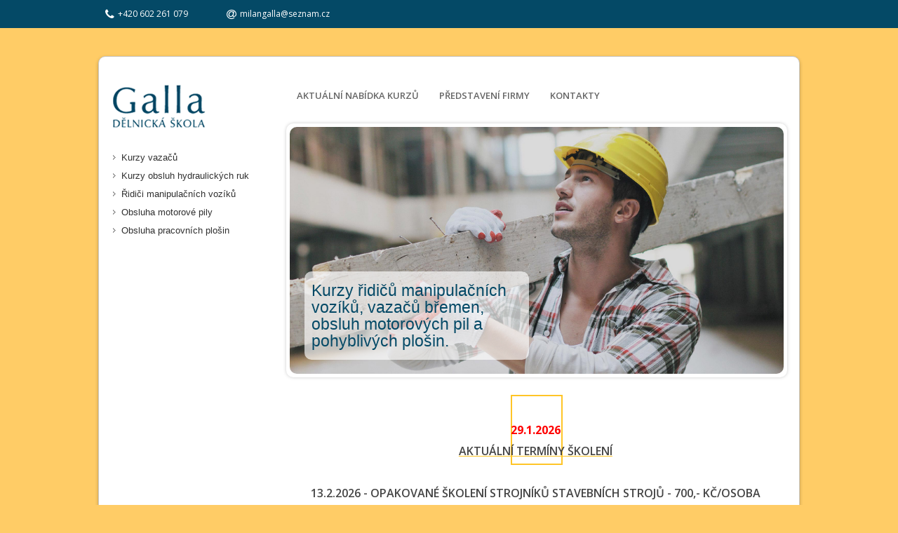

--- FILE ---
content_type: text/html; Charset=utf-8
request_url: https://www.delnickaskola.cz/rekvalifikacni-kurzy/
body_size: 15554
content:

<!doctype html>
<!--[if IE 7 ]>    <html lang="cs" class="isie ie7 oldie no-js"> <![endif]-->
<!--[if IE 8 ]>    <html lang="cs" class="isie ie8 oldie no-js"> <![endif]-->
<!--[if IE 9 ]>    <html lang="cs" class="isie ie9 no-js"> <![endif]-->
<!--[if (gt IE 9)|!(IE)]><!-->
<html lang="cs" class="no-js">
 <!--<![endif]-->

<!-- Head -->
	 <head>

    <meta name="viewport" content="width=device-width, initial-scale=1, maximum-scale=1">
    <meta http-equiv="Content-Type" content="text/html; charset=utf-8">
    <meta http-equiv="content-language" content="cs">
    <meta http-equiv="X-UA-Compatible" content="IE=Edge">
    <meta name='robots' content='index,follow' /> 

    <!-- uws_setup -->
<script type="text/javascript" src="/uws/js/jquery/jquery-1.9.1.js"></script>

<title>Aktuální nabídka kurzů | Dělnická škola Galla</title>

<meta name="description" content="">
<meta name="keywords" content="">
<meta name="author" content="uniweb.cz">

<meta http-equiv="expires" content="1">
<meta name="robots" content="index,all,follow">
<meta name="googlebot" content="snippet,archive">


<meta property="og:title" content="Aktuální nabídka kurzů"/>
<meta property="og:image" content=""/>
<meta property="og:image:url" content="" />
<meta property="og:description" content=""/>

<script async src="https://www.googletagmanager.com/gtag/js?id=	UA-2668494-2"></script>
<script>
  window.dataLayer = window.dataLayer || [];
  function gtag(){dataLayer.push(arguments);}

    gtag('consent', 'default', {
    ad_storage: 'denied',
    analytics_storage: 'denied',
    functionality_storage: 'denied',
    personalization_storage: 'denied',
    security_storage: 'granted',

    // Consent Mode v2 additions
    ad_user_data: 'denied',
    ad_personalization: 'denied',

    // Helps if CMP loads async
    wait_for_update: 500
  });

  gtag('js', new Date());
  gtag('config', '	UA-2668494-2');
  
</script>

<link href="/uws/js/cook/cookieconsent.css" rel="stylesheet">
  
    
    <!-- Google fonts -->
    <link href='https://fonts.googleapis.com/css?family=Open+Sans:400,800,700italic,700,600italic,600,400italic,800italic,300italic,300&subset=latin,latin-ext' rel='stylesheet' type='text/css'>

    <!--[if lt IE 9]>
        <script src="/uws_templates/default//uws_templates/default/js/universal/html5shiv.js"></script>
    <![endif]-->

    <link rel="stylesheet" href="/uws_templates/default/css/font-awesome.min.css" type="text/css" />
    <link rel="stylesheet" href="/uws_templates/default/css/reset.css" type="text/css" />
    <link rel="stylesheet" href="/uws_templates/default/css/style.css" type="text/css" />

    <!-- responsive devices styles -->
    <link rel="stylesheet" media="screen" href="/uws_templates/default/css/responsive-leyouts.css" type="text/css" />

    <!-- jquery jcarousel -->
    <link rel="stylesheet" type="text/css" href="/uws_templates/default/js/jcarousel/skin.css" />

    <!-- thumbs zoom -->
    <link rel="stylesheet" href="/uws_templates/default/js/thumbszoom/thumbzoom.css" type="text/css" media="all">

    <!-- tab widget -->
    <link rel="stylesheet" type="text/css" href="/uws_templates/default/js/tabs/tabwidget/tabwidget.css" />

    
    <!-- banner -->
    <link rel="stylesheet" type="text/css" href="/uws_modules/banner/css/jquery.bxslider.css" media="screen" />   
    

    <!-- gallery -->
    <link href="/uws_modules/gallery/css/prettyPhoto.css" rel="stylesheet" />
<!-- Head -->    

</head>

<body class="uws-home">


    <div class="site_wrapper">

        <div class="container_full">

         <!-- header top -->
               <div class="top_contact_info">
    <div class="container">

        <ul class="tci_list">
            <!--<li class="phone"><i class="fa fa-map-marker fa-lg"></i>Klatovská tř. 125, 301 00 Plzeň</li>-->
            <!--<li class="phone"><i class="fa fa-phone fa-lg"></i><span>+420 377 372 141</span></li>-->
            <li class="phone"><i class="fa fa-phone fa-lg"></i><span>+420 602 261 079</span></li>
            <!--<li class="phone"><i class="fa fa-phone fa-lg"></i><span>+420 606 628 787</span></li>-->
            <li class="email"><i class="fa fa-at fa-lg"></i><a href="mailto:milangalla@seznam.cz">milangalla@seznam.cz</a></li>
        </ul>
    </div>
</div>            
         <!-- header top --> 

        </div>

        <div class="clearfix"></div>      


        <!-- Contant
        ======================================= -->

        <div class="container">

            <div class="uws-container">
                <div class="one_fourth">
                    
                 <!-- header logo -->
                       <div id="logo"><a href="/rekvalifikacni-kurzy/"><img src="/uws_images/design/logo.png" alt="" title="" /></a></div>                                  
                 <!-- header logo -->                    

                    <div class="sidebar_widget">
                        <ul class="arrows_list1">
    <li><a href="/rekvalifikacni-kurzy/kurzy-vazaci/">Kurzy vazačů</a></li><li><a href="/rekvalifikacni-kurzy/kurzy-obsluh-hydraulickych-ruk/">Kurzy obsluh hydraulických ruk</a></li><li><a href="/rekvalifikacni-kurzy/kurzy-manipulacni-voziky/">Řidiči manipulačních vozíků</a></li><li><a href="/rekvalifikacni-kurzy/kurzy-motorova-pila/">Obsluha motorové pily</a></li><li><a href="/rekvalifikacni-kurzy/obsluha-pracovnich-plosin/">Obsluha pracovních plošin</a></li>
</ul>                        
                    </div>
                    <div class="clearfix mar_top3"></div>
                </div>

                <!-- right sidebar starts -->
                <div class="three_fourth last">

                    <!-- header menu -->
                       <nav id="access" class="access" role="navigation">
    <div id="menu" class="menu">
    <ul id="tiny">
<li ><a href="/rekvalifikacni-kurzy/">Aktuální nabídka kurzů</a></li><li ><a href="/o-firme/predstaveni-firmy/">Představení firmy</a></li><li ><a href="/kontakty/">Kontakty</a></li>
    </ul>
</div>  
</nav>                                  
                    <!-- header menu -->
                    
                    <div class="clearfix"></div>

                    <!--  banner -->
<ul class="bxslider">
  <li><a href="http://www.delnickaskola.cz/o-firme/kontakty/" title="Kurzy">    <img class="img-responsive" src="/uws_images/design/3.jpg" title="Kurzy" alt="Kurzy" /></a>    <div class="bannerDetail">Kurzy řidičů manipulačních vozíků, vazačů břemen, obsluh motorových pil a pohyblivých plošin.</div>  </li>  <li><a href="http://www.delnickaskola.cz/o-firme/kontakty/" title="Kurzy pro vazače">    <img class="img-responsive" src="/uws_images/design/1.jpg" title="Kurzy pro vazače" alt="Kurzy pro vazače" /></a>    <div class="bannerDetail">Kurzy řidičů manipulačních vozíků, obsluh motorových pil a pohyblivých plošin.</div>  </li>   
</ul>
  <!--  banner -->
<div class="clearfix"></div>
                        <!--  title table -->
                        <div class="heading heading-2 text-center">
                        <div class="heading-bg">
                            <p></p>
                            <h1><span style="font-size: medium; color: #ff0000;">29.1.2026<br><span style="text-decoration: underline;"><strong>Aktu&aacute;ln&iacute; term&iacute;ny &scaron;kolen&iacute;</strong></span><br></span><span style="font-size: x-small;"><span style="font-size: x-small;"><span style="font-size: medium;"><span style="color: #008000;"><span style="color: #800080;"><strong><br></strong><strong>13.2.2026 - opakovan&eacute; &scaron;kolen&iacute; strojn&iacute;ků stavebn&iacute;ch strojů - 700,- Kč/osoba<br><br><br></strong></span></span><span style="color: #000000;"><strong>m&iacute;sto&nbsp;kon&aacute;n&iacute;: </strong><span style="text-decoration: underline;">sal&oacute;nek restaurace &Scaron;vejk,</span>&nbsp;(Klatovsk&aacute; tř&iacute;da 125, Plzeň)</span>&nbsp;- 1. patro, vchod po železn&eacute;m schodi&scaron;ti (Dvoř&aacute;kova ul.)</span><br><span style="font-size: medium;"><strong>čas kon&aacute;n&iacute;: </strong>v 8.00 h</span><br></span></span>
<p class="RTFUndefined">&nbsp;</p>
<span style="font-size: x-small;"><br><span style="font-size: medium; color: #ff0000;"><br></span><span style="color: #ff0000; font-size: medium;">Nad&aacute;le sledujte na&scaron;e webov&eacute; str&aacute;nky. <br>Děkujeme.<br></span></span><br><br><br></h1>
                        </div>
                        <p><div class="notice">
<div class="message-box-wrap uws-left-wrap" style="height: 75px; min-height: 75px;">
<h3 style="color: #044966; font-size: 20px;">Rychl&yacute; kontakt</h3>
<ul>
<li style="font-size: 15px;">Telefon: <span style="text-decoration: underline;"><a style="color: #044966; text-decoration: underline;" href="tel:+420602261079" target="_self">+420&nbsp;602 261 079</a></span></li>
<li style="font-size: 15px;">E-mail: <span style="text-decoration: underline;"><a style="color: #044966; text-decoration: underline;" href="mailto:milangalla@seznam.cz" target="_self">milangalla@seznam.cz</a></span></li>
</ul>
</div>
</div></p>
                        </div>
                        <!--  title table --> 
                        
                        <div class="clearfix"></div> 

                        <div class="uws-setting"><!--  courses -->
<!----><!----><!----><!----><table class="gen-table" style="display: none;">
<tbody>
<tr>
<td>&nbsp;</td>
<td><span style="font-size: xx-large; color: #339966;"><strong>&nbsp;</strong></span></td>
<td>&nbsp;</td>
</tr>
<tr>
<td>&nbsp;</td>
<td><span style="font-size: xx-large; color: #ff0000;">&nbsp;</span></td>
<td>&nbsp;</td>
</tr>
<tr>
<td>&nbsp;</td>
<td><span style="font-size: xx-large; color: #ff6600;">&nbsp;</span></td>
<td>&nbsp;</td>
</tr>
<tr>
<td>&nbsp;</td>
<td>&nbsp;</td>
<td>&nbsp;</td>
</tr>
<tr>
<td>&nbsp;</td>
<td><span style="color: #ff0000;">&nbsp;</span></td>
<td>&nbsp;</td>
</tr>
<tr>
<td>&nbsp;</td>
<td>&nbsp;</td>
<td>&nbsp;</td>
</tr>
<tr>
<td>&nbsp;</td>
<td>&nbsp;</td>
<td>&nbsp;</td>
</tr>
</tbody>
</table>
<!--  courses --><h3>Info</h3><p>Prov&aacute;d&iacute;me opakovan&aacute; &scaron;kolen&iacute; strojn&iacute;ků stavebn&iacute;ch strojů (nakladačů, rypadel, dozerů, v&aacute;lců, kompresorů, obaloven, přepravn&iacute;ků čerstv&eacute;ho betonu, čerpadel na beton, beton&aacute;ren, fini&scaron;erů), řidičů manipulačn&iacute;ch voz&iacute;ků (elektrovoz&iacute;ky, motovoz&iacute;ky), jeř&aacute;bn&iacute;ků v&scaron;ech druhů jeř&aacute;bů, obsluh hydraulick&yacute;ch ruk, obsluh pracovn&iacute;ch pohybliv&yacute;ch plo&scaron;in, vazačů břemen, obsluh motorov&yacute;ch pil, revize a revizn&iacute; zkou&scaron;ky zdvihac&iacute;ch zař&iacute;zen&iacute; a pohybliv&yacute;ch pracovn&iacute;ch plo&scaron;in, technick&eacute; kontroly stavebn&iacute;ch strojů, motorov&yacute;ch voz&iacute;ků a motorov&yacute;ch pil.</p></div>    
              
                    </div>
            </div>


        </div>


        <div class="clearfix"></div>
        <div class="divider_line_9"></div>

        <!-- scrollup -->
             <div class="container">
    <div class="scrollup_area"><a href="#" class="scrollup">i</a></div>    
</div>         
        <!-- scrollup -->

        <!-- footer -->
             <div id="footer">

    <div class="footer_columns">

        <div class="container">

            <div class="one_full about_us">
                <p>&copy; 2016 Galla - Dělnick&aacute; &scaron;kola | <a class="zmena" title="Webdesign Plzeň" href="http://www.uniweb.cz/webdesign/plzen/" target="_blank">Webdesign</a>&nbsp;a <a title="SEO" href="http://www.uniweb.cz/marketing/seo-optimalizace/" target="_blank">optimalizace</a> od <a title="Vytv&aacute;ř&iacute;me &uacute;spě&scaron;n&eacute; weby" href="http://www.uniweb.cz/webdesign/" target="_blank">UNIWEBU</a> s.r.o.</p>                
            </div>
        </div>
    </div>
</div>        
        <!-- footer -->

    </div>
    
<script type="text/javascript" src="/uws/js/cook/cookieconsent.js"></script>
<script type="text/javascript" src="/uws/js/cook/init.js"></script>


    <!-- scripts -->
             
<!-- thumbs zoom -->
    <script src="/uws_templates/default/js/thumbszoom/jquery-1.3.1.min.js"></script>
    <script src="/uws_templates/default/js/thumbszoom/custom.js"></script>

    <!-- style switcher -->
    <script src="/uws_templates/default/js/style-switcher/jquery-1.js"></script>
    <script src="/uws_templates/default/js/style-switcher/styleselector.js"></script>

    <!-- main menu -->
    <script type="text/javascript" src="/uws_templates/default/js/mainmenu/jquery-1.7.1.min.js"></script>
    <!-- main menu -->
    <script type="text/javascript" src="/uws_templates/default/js/mainmenu/ddsmoothmenu.js"></script>
    <script type="text/javascript" src="/uws_templates/default/js/mainmenu/selectnav.js"></script>    

    <script type="text/javascript" src="/uws_templates/default/js/mainmenu/scripts.js"></script> 

    <!-- tab widget -->
    <script type="text/javascript" src="/uws_templates/default/js/tabs/tabwidget/tabwidget.js"></script>       




    
 <!-- jquery jcarousel -->
    <script type="text/javascript" src="/uws_templates/default/js/jcarousel/jquery.jcarousel.min.js"></script>
   
    
    <!-- Homepage banner -->
    <script type="text/javascript" src="/uws_modules/banner/js/jquery.bxslider.min.js"></script>
    
    <!-- gallery -->
    <script type="text/javascript" src="/uws_modules/gallery/js/jquery.prettyPhoto.js"></script>   

     <!-- scroll up -->
    <script type="text/javascript">
        $(document).ready(function () {

            $(window).scroll(function () {
                if ($(this).scrollTop() > 100) {
                    $('.scrollup').fadeIn();
                } else {
                    $('.scrollup').fadeOut();
                }
            });

            $('.scrollup').click(function () {
                $("html, body").animate({ scrollTop: 0 }, 500);
                return false;
            });

        });
    </script>

    <!-- jquery jcarousel -->
    <script type="text/javascript">

        jQuery(document).ready(function () {
            jQuery('#mycarousel').jcarousel();
        });

        jQuery(document).ready(function () {
            jQuery('#mycarouseltwo').jcarousel();
        });

        jQuery(document).ready(function () {
            jQuery('#mycarouselthree').jcarousel();
        });
    </script>
    
   
    <!-- slider -->
    <script>
        $('.bxslider').bxSlider({
            mode: 'fade',
            captions: true,
            pause: 8000,
            pager: false
        });
    </script>


    <!-- gallery -->
    <script type="text/javascript" charset="utf-8">
        $(document).ready(function () {
            $("a[rel^='prettyPhoto']").prettyPhoto();
        });
    </script>

    <!-- accordion -->
    <script type="text/javascript" src="/uws_templates/default/js/accordion/custom.js"></script>          
    <!-- scripts -->     

    
<script type="text/javascript" src="/uws/js/cook/cookieconsent.js"></script>
<script type="text/javascript" src="/uws/js/cook/init.js"></script>


</body>
</html>


--- FILE ---
content_type: text/css
request_url: https://www.delnickaskola.cz/uws_templates/default/css/reset.css
body_size: 7265
content:
/* http://meyerweb.com/eric/tools/css/reset/ */
/* v1.0 | 20080212 */
html, body, div, span, applet, object, iframe,
h1, h2, h3, h4, h5, h6, p, blockquote, pre,
a, abbr, acronym, address, big, cite, code,
del, dfn, em, font, img, ins, kbd, q, s, samp,
small, strike, strong, sub, sup, tt, var,
b, u, i, center,
dl, dt, dd, ol, ul, li,
fieldset, form, label, legend,
table, caption, tbody, tfoot, thead, tr, th, td {
margin: 0;
padding: 0;
border: 0;
outline: 0;
font-size: 100%;
vertical-align: baseline;
background: transparent;
}


body {
	padding: 0px;
	margin: 0px;
	line-height: 1;
	background: #ffcc66;
}

body, input, textarea {
	font: 13px "Trebuchet MS", Arial, Helvetica, sans-serif;
	font-weight: normal;
	font-style: normal;
	line-height: 21px;
	color: #303030;
}

/* Headings */
h1, 
h2,
h3,
h4,
h5,
h6 {
	font-family: 'Open Sans', sans-serif;
	font-weight: normal;
	color: #121212;
	text-transform: uppercase;
}
h1 a, 
h2 a, 
h3 a, 
h4 a, 
h5 a, 
h6 a { 
	color: inherit;
}
h1 { 
	font-size: 22px; 
	line-height: 22px; 
	margin-bottom: 9px;
	font-style: normal;
}
h2 { 
	font-size: 18px; 
	line-height: 18px; 
	margin-bottom: 25px;
	font-style: normal;
	font-weight: 600;
}
h2 i {
	font-weight: normal;
	font-style: normal;
}
h3 { 
	font-size: 16px; 
	line-height: 20px; 
    margin-bottom: 15px;
	font-weight: 600;
	font-style: normal;
}
h4 { 
	font-size: 15px; 
	line-height: 15px; 
     margin-top: 15px;
	margin-bottom: 15px;
	font-style: normal;
	font-weight: 600;
} 
h5 { 
	font-size: 14px; 
	line-height: 14px;
     margin-top: 15px;
	margin-bottom: 15px;
	font-style: normal;
	font-weight: 600;
}						
h6 { 
	font-size: 13px; 
	line-height: 13px;
     margin-top: 15px;
	margin-bottom: 15px;
	font-style: normal;
	font-weight: 600;
}


/* Text elements */
p {
	font: 13px "Trebuchet MS", Arial, Helvetica, sans-serif;
	font-weight: normal;
	line-height: 21px;
    margin-bottom:15px;
}

ul, ol {
	margin: 0 0 20px 0;
	list-style-position: inside;
}
ul {
	list-style: none;
}
ul li {
	list-style: none;
}
ol {
	list-style-type: decimal;
}
ol ol {
	list-style: upper-alpha;
}
ol ol ol {
	list-style: lower-roman;
}
ol ol ol ol {
	list-style: lower-alpha;
}
ul ul, ol ol, ul ol, ol ul {
	margin-bottom: 0;
}


.uws-default .default_setting ol {
	margin-left:20px;
}

.uws-default .default_setting ul  {
	margin-left:35px;
}

.uws-default .default_setting ul li {
	list-style-type:disc;   
}

strong {
	font-family: 'Open Sans' !important;
	font-weight: normal;
	font-weight: 600;
	color: #454545;
}
cite, em, i {
	font-style: italic;
}
blockquote {
	margin: 20px 0 20px 36px;
	font-size: 13px;
	border-left: 5px solid #ffcc66;
	padding: 5px 20px 5px 20px;
	font-family: 'Open Sans' !important;
	font-weight: normal;
	color: #454545;
}
pre {
	background: #f4f4f4;
	font-size: 13px;
	font: 13px "Trebuchet MS", Arial, Helvetica, sans-serif;
	line-height: 1.5;
	margin-bottom: 40px;
	overflow: auto;
	padding: 0.75em 20px;
}
code, kbd {
	font-size: 13px;
	font: 13px "Trebuchet MS", Arial, Helvetica, sans-serif;
}
abbr, acronym, dfn {
	border-bottom: 1px dotted #666;
	cursor: help;
}
address {
	display: block;
	margin: 0 0 40px;
}
ins {
	background: #fff9c0;
	text-decoration: none;
}
sup,
sub {
	font-size: 10px;
	height: 0;
	line-height: 1;
	position: relative;
	vertical-align: baseline;
}
sup {
	bottom: 1ex;
}
sub {
	top: .5ex;
}

.dropcap {
	display:block;
	float:left;
	font-size:45px;
	padding:0;
	margin: 0;
	margin:15px 8px 0 0;
	text-transform: uppercase;
}

.lite1 {
	color: #ca6d6d;
	border-bottom: 1px dotted #ca6d6d;
}

.lite2 {
	border-bottom: 1px dotted #ca6d6d;
}

/* Links */
a {
	color: #ffcc66;
	text-decoration: none;
	-webkit-transition:all 200ms ease-in;
	-o-transition:all 200ms ease-in;
	-moz-transition:all 200ms ease-in;
}
a:hover {
	text-decoration: none;
	color: #727272;
}

blockquote, q {
quotes: none;
}
blockquote:before, blockquote:after,
q:before, q:after {
content: '';
content: none;
}
/* remember to define focus styles! */
:focus {
outline: 0;
}
/* remember to highlight inserts somehow! */
ins {
text-decoration: none;
}
del {
text-decoration: line-through;
}

/* Clear Fix Styles */

.clearfix:after {
visibility: hidden;
display: block;
font-size: 0;
content: " ";
clear: both;
height: 0;
}
.clearfix { display: inline-block; }
/* start commented backslash hack \*/
* html .clearfix { height: 1%; }
.clearfix { display: block; }
/* close commented backslash hack */
{
	height:1%;
}

.clearfix
{
	display:block;
}

.image_left {
	float: left;
	padding: 0px;
	margin: 0px 0px 16px 0px;
	width: 100%;
}
.image_left1 {
	float: left;
	padding: 0px;
	margin: 0px 30px 0px 0px;
}
.image_left2 {
	float: left;
	padding: 10px;
	margin: 0px 10px 0px 0px;
}
.image_left3 {
	float: left;
	padding: 0px;
	margin: 0px 30px 0px 0px;
}
.image_left9 {
	float: left;
	padding: 0px;
	margin: 0px;
}


.mar_top1 {
	margin-top: 10px;
	width: 100%;
	float: left;
}
.mar_top2 {
	margin-top: 20px;
	width: 100%;
	float: left;
}
.mar_top3 {
	margin-top: 30px;
	width: 100%;
	float: left;
}
.mar_top4 {
	margin-top: 40px;
	width: 100%;
	float: left;
}
.mar_top5 {
	margin-top: 50px;
	width: 100%;
	float: left;
}
.mar_top6 {
	margin-top: 15px;
	width: 100%;
	float: left;
}
.mar_top7 {
	margin-top: 25px;
	width: 100%;
	float: left;
}
.mar_top8 {
	margin-top: 35px;
	width: 100%;
	float: left;
}
.mar_top9 {
	margin-top: 45px;
	width: 100%;
	float: left;
}
.mar_top10 {
	margin-top: 55px;
	width: 100%;
	float: left;
}
.mar_top20 {
	margin-top: 119px;
	width: 100%;
	float: left;
}

.mar_bot1 {
	margin-bottom: 10px;
	width: 100%;
	float: left;
}

.mar_bot2 {
	margin-bottom: 20px;
	width: 100%;
	float: left;
}

.mar_bot3 {
	margin-bottom: 30px;
	width: 100%;
	float: left;
}

.mar_bot4 {
	margin-bottom: 40px;
	width: 100%;
	float: left;
}

.mar_bot5 {
	margin-bottom: 50px;
	width: 100%;
	float: left;
}

.divider_line {
	float: left;
	width: 100%;
	height: 18px;
	padding: 0px;
	margin: 25px 0px 30px 0px;
	background: url(/uws_images/design/divider-line.png) no-repeat center top;
}
.divider_line2 {
	float: left;
	width: 100%;
	height: 18px;
	padding: 0px;
	margin: 27px 0px 27px 0px;
	background: url(/uws_images/design/divider-line.png) no-repeat center top;
}
.divider_line3 {
	float: left;
	width: 100%;
	height: 18px;
	padding: 0px;
	margin: 32px 0px 27px 0px;
	background: url(/uws_images/design/divider-line.png) no-repeat center top;
}
.divider_line4 {
	float: left;
	width: 100%;
	height: 1px;
	padding: 0px;
	margin: 14px 0px 15px 0px;
	border-bottom: 1px solid #454545;
}
.divider_line5 {
	float: left;
	width: 100%;
	height: 8px;
	padding: 0px;
	margin: 30px 0px 27px 0px;
	background: url(/uws_images/design/divider-hlines.png) repeat-x left top;
}
.divider_line8 {
	float: left;
	width: 100%;
	height: 18px;
	padding: 0px;
	margin: 20px 0px 30px 0px;
	background: url(/uws_images/design/divider-line.png) no-repeat center top;
}
.divider_line_9 {
	float: left;
	width: 100%;
	height: 18px;
	padding: 0px;
	margin: 0px 0px 27px 0px;
}

--- FILE ---
content_type: text/css
request_url: https://www.delnickaskola.cz/uws_templates/default/css/style.css
body_size: 91551
content:
/*------------------*/
/*	GENERAL
/*------------------------------------------------------*/

/* ----------- Logo ----------- */
#logo {
	float: left;
	padding: 0px;
	margin: 20px 0px 30px 0px;
}
#logo h2 {
	padding: 0px;
	margin: 0px;
	float: left;
	line-height: 27px;
	font-family: 'Open Sans', sans-serif;
	font-weight: bold;
	font-size: 23px;
	color: #333;
	text-transform: none;
}
#logo h2 i {
	color: #ffcc66;
	font-style: normal;
	text-transform: none;
	background: url(/uws_images/design/logo-icon.png) no-repeat center 9px;
}

p strong {
	color:#303030;
	font-weight:bold;
}

h1 {
    color:#044966;
    font-size: 24px;
    font-weight:bold;   
}

h2 {
    margin-bottom: 15px; 
    font-size: 22px;
    line-height: 26px; 
    color:#ffc527;   
}


h3 { 
	font-size: 18px;
    color:#ffc527;    
}

h4 { 
	font-size: 13px;
    color:#ffc527; 
    }
 
h5 { 
	font-size: 12px;
    color:#ffc527;    
}	




/*------------------*/
/*	SITE STRUCTURE
/*------------------------------------------------------*/

#site_wrapper {
	width: 100%;
	margin: auto auto auto auto;
}

#page_wrapper_full {
	width: 100%;
	margin: auto auto auto auto;
}
.container_full {
	width: 100%;
	margin: auto auto auto auto;
}
.container {
	width: 1000px;
	margin: auto auto auto auto;
}

.container .uws-container {
	border:solid 1px #c7c7c7;
     -webkit-border-radius: 10px;
    -moz-border-radius: 10px;
    border-radius: 10px;
    box-shadow: 0 2px 5px 0 rgba(0,0,0,.26);
    /*width:100%;*/
    max-width:100%;
    height:auto;
    float:left;
    padding:15px 20px 45px 20px;
    margin-top:40px;
    background:white;
}


/* columns */
.one_half, .one_third, .one_fourth, .two_third, .three_fourth, .one_fifth {
	position: relative;
	margin-right: 3%;
	float: left;
}
.one_full {
	width: 100%;
}
.one_half {
	width: 48.500%;
}
.one_third {
	width: 31.330%;
}
.one_fourth {
	width: 22.750%;
}
.one_fifth {
	width: 17.600%;
}
.two_third {
	width: 65.660%;
}
.three_fourth {
	width: 74.250%;
}

.last {
	margin-right: 0 !important;
	clear: right;
}


/*------------------*/
/*	MENU
/*------------------------------------------------------*/

#access .menu {
	list-style: none;
	font-weight: normal;
	position: relative;
	float: left;
	font-family: 'Open Sans', sans-serif;
	font-weight: 600;
	text-transform: uppercase;
	margin-top: 0px;
}
#access .menu select {
	border: 2px solid #eee;
	padding: 10px 10px 10px 10px;
	background-color: #f9f9f9;
	color: #333;
}
#access .menu ul {
	margin: 0px;
	list-style-type: none;
	position: relative;
	text-align: left;
	z-index: 1001;
	height: 80px;
	margin: 0;
	float: right;
}
#access .menu ul li {
	position: relative;
	display: inline-block;
	padding: 0;
	z-index: 101;
	margin: 0px 0px 0px 1px;
	float: left;
}
#access .menu ul li a {
	display: inline-block;
	text-decoration: none;
	font-size: 13px;
	line-height: 1;
	color: #666;
	margin: 0;
	padding: 34px 14px 33px 14px;
	text-align: center;
}
#access .menu ul li a:hover {
	color: #044966;         
	padding: 34px 14px 33px 14px;
} 
#access .menu ul li a.active, #access .menu ul li a:hover {
	color: #fff;
	background-color: #044966;
	     -webkit-border-radius: 6px;
    -moz-border-radius: 6px;
    border-radius: 6px;
	padding: 11px 14px 10px 14px;
	margin-top: 24px;
	margin-bottom: 21px;
}

#access .menu ul li ul {
	position: absolute;
	left: 0;
	height: auto;
	display: none;
	visibility: hidden;
	width: 184px;
	padding: 0;
	text-align: left;
	background: #fff;
	-moz-box-shadow: 0px 0px 5px rgba(0, 0, 0, 0.2);
	-webkit-box-shadow: 0px 0px 5px rgba(0, 0, 0, 0.2);
	box-shadow: 0px 0px 5px rgba(0, 0, 0, 0.2);
}
#access .menu ul li ul li {
	display: list-item;
	float: none;
	background: none;
	padding: 0;
	margin: 0;
	height: auto;
}
#access .menu ul li ul li ul {
	top: 0;
}
#access .menu ul li ul li a {
	margin: 0;
	border: none;
	display: block;
	padding: 13px 12px 13px 12px;
	font-size: 12px;
	font-weight: 600;
	color: #303030;
	background: #fff url(/uws_images/design/spacer.gif) no-repeat center bottom;
	width: 159px;
	text-align: left;
	border-bottom: 1px solid #f6f6f6;
}
#access .menu ul li ul li a:hover,
#access .menu ul li ul li.active a,
#access .menu ul li ul li a.selected {
	background: #ffcc66 url(/uws_images/design/spacer.gif) no-repeat center bottom;
	border-bottom: 1px solid #f3f3f3;
	color: #fff;
	padding: 13px 12px 13px 12px;
}

#access .menu ul li ul li:last-child {
	border: none;
}
* html #access .menu {
	height: 1%;
}

.selectnav {display: none; width: 440px; margin-left: 20px;}

#access .menu ul li ul li a.arrow {
	margin: 0;
	border: none;
	display: block;
	padding: 0px;
	height: 1px;
	background: url(/uws_images/design/spacer.gif) no-repeat left top;
}
#access .menu ul li ul li a.arrow img {
	position: absolute;
	top: -13px;
	left: 20px;
}



/*------------------*/
/*	PAGES
/*------------------------------------------------------*/

/* top section */
.top_contact_info {
	position: relative;
	padding: 0px;
	margin: 0px;
	width: 100%;
	min-height: 40px;
	/*background: url(/uws_images/design/dark-gray-bg.jpg) repeat left top;*/
    background: #044966;
}
ul.tci_list {
	float: left;
	padding: 0px;
	margin: 0px 0px 0px 0px;
}

ul.tci_list.info-header {
	float: left;	
}


.tci_list li {
	float: left;
	padding: 0px;
	margin: 0px 0px 0px 1px;
	width: 40px;
	height: 40px;
	display: block;
	font-family: 'Open Sans', sans-serif;
	font-weight: normal;
	font-size: 12px;
	color: white;
	text-align: center;
	line-height: 46px;
	vertical-align: middle;
	/*background-color: #454545;*/
}


.tci_list li i {
	padding-right:5px;
}


.tci_list li:hover {
	background-color: #525252;
}

.tci_list li a {
	color: white;
}
.tci_list li a:hover {
	color: #b9b9b9;
}
.tci_list li.phone {
	float: left;
	width: auto;
	line-height: 40px;
	padding: 0px 0px 0px 10px;
	margin: 0px 20px 0px 0px;	
}

.tci_list li.phone:hover, 
.tci_list li.email:hover, 
.tci_list li.email:hover a {
   background:#ffc527;
   color:black;		
}


.tci_list li.phone:first-child {
	padding: 0px 10px 0px 10px;	
}


.tci_list li.phone span {
	padding-right:15px;
}

.tci_list.info-header li.phone {
	background: none;
    padding-left:0;
}

.tci_list li.email {
	float: left;
	width: auto;
	line-height: 40px;
	padding: 0px 10px 0px 10px;
	margin: 0px 20px 0px 0px;	
}

.top_section {
	position: relative;
	padding: 0px;
	margin: 0px;
	height: 80px;	
	background: #fff url(/uws_images/design/top-bg.png) repeat-x left top;
	z-index: 999;
}


/* slider button */
.button_slider {
	margin: 0px;
	padding: 12px 40px 12px 27px;
	font-family: 'Open Sans', sans-serif;
	font-weight: normal;
	font-size: 18px;
	color: #fff;
	text-transform: uppercase;
	background: #e89ab2 url(/uws_images/design/arrow-9.png) no-repeat right 18px;
	border-bottom: 5px solid #bc2050;
	border-radius: 5px;
}
.button_slider:hover {
	color: #fff;
	background: #bc2050 url(/uws_images/design/arrow-9.png) no-repeat right 18px;
	border-bottom: 5px solid #e89ab2;
}

.button_slider_02 {
	margin: 0px;
	padding: 10px 35px 10px 22px;
	font-family: 'Open Sans', sans-serif;
	font-weight: normal;
	font-size: 16px;
	color: #fff;
	text-transform: uppercase;
	background: #e89ab2 url(/uws_images/design/arrow-9-2.png) no-repeat right 15px;
	border-bottom: 5px solid #bc2050;
	border-radius: 5px;
}
.button_slider_02:hover {
	color: #fff;
	background: #bc2050 url(/uws_images/design/arrow-9-2.png) no-repeat right 15px;
	border-bottom: 5px solid #e89ab2;
}

.shadow_div_top {
	position: relative;
	padding: 0px;
	margin: 0px;
	height: 40px;
	box-shadow: 0px -5px 5px -5px rgba(0, 0, 0, 0.1);
	background: #fff;
	z-index: 999;
}


/* site features */
.site_boxedfeatures {
	float: left;
	padding: 25px 25px 30px 25px;
	margin: 0px 20px 0px 0px;
	width: 18.5%;
	background-color: #f9f9f9;
	border-top: 1px solid #eee;
	text-align: center;
}

.site_boxedfeatures a {
  color:#727272	
}

.site_boxedfeatures:hover a, .site_boxedfeatures:hover strong {
  color:#ffcc66;	
}


.site_boxedfeatures .fa {
	vertical-align: middle; 
	 display: table-cell;
}


.site_boxedfeatures .icon_area1 {
	/*background: #eee url(/uws_images/design/site-icon1.png) no-repeat center 20px;*/
    background: #eee;
	border-radius: 35px;
	width: 70px;
	height: 70px;
	margin: 0 auto;
    display:table;
}

.site_boxedfeatures .icon_area1 .fa,.site_boxedfeatures .icon_area2,.site_boxedfeatures .icon_area3, .site_boxedfeatures .icon_area4  {
	vertical-align: middle; 
	 display: table-cell;
     color:#ffcc66;
}

.site_boxedfeatures:hover .fa {
	color:white;
}



.site_boxedfeatures .icon_area2 {
	/*background: #eee url(/uws_images/design/site-icon2.png) no-repeat center 20px;*/
    background: #eee;
	border-radius: 35px;
	width: 70px;
	height: 70px;
	margin: 0 auto;
    display:table;
}
.site_boxedfeatures .icon_area3 {
	/*background: #eee url(/uws_images/design/site-icon3.png) no-repeat center 20px;*/
    background: #eee;
	border-radius: 35px;
	width: 70px;
	height: 70px;
	margin: 0 auto;
    display:table;
}
.site_boxedfeatures .icon_area4 {
	/*background: #eee url(/uws_images/design/site-icon4.png) no-repeat center 20px;*/
    background: #eee;
	border-radius: 35px;
	width: 70px;
	height: 70px;
	margin: 0 auto;
    display:table;
}
.site_boxedfeatures strong {
	font-size: 16px;
	color: #121212;
	display: block;
	margin: 18px 0px 10px 0px;
	font-weight: 600;
	text-transform: uppercase;
}
.site_boxedfeatures:hover {
	border-top: 1px solid #ffcc66;
}
.site_boxedfeatures:hover .icon_area1 {
	/*background: #ffcc66 url(/uws_images/design/site-icon1-hover.png) no-repeat center 20px;*/
    background: #ffcc66 ;
}
.site_boxedfeatures:hover .icon_area2 {
	background: #ffcc66 url(/uws_images/design/site-icon2-hover.png) no-repeat center 20px;
    background: #ffcc66 ;
}
.site_boxedfeatures:hover .icon_area3 {
	background: #ffcc66 url(/uws_images/design/site-icon3-hover.png) no-repeat center 20px;
    background: #ffcc66 ;
}
.site_boxedfeatures:hover .icon_area4 {
	background: #ffcc66 url(/uws_images/design/site-icon4-hover.png) no-repeat center 20px;
    background: #ffcc66 ;
}
.site_boxedfeatures.last {
	margin: 0px 0px 0px 0px;
}

.site_boxedfeatures.two {
	padding: 25px 25px 25px 25px;
}
.site_boxedfeatures.three {
	padding: 25px 25px 20px 25px;
}
.site_boxedfeatures.four {
	padding: 25px 25px 15px 25px;
}

/* about site area */
.about_site {
	width: 100%;
	float: left;
	padding: 0px;
	margin: 0px;
}

/* get features */
.get_features {
	width: 100%;
	float: left;
	padding: 0px;
	margin: 0px;
}
.get_features h5 {
	margin-bottom: 7px;
}
.get_features p {
	line-height: 19px;
}
.get_features ul.get_features_list {
	float: left;
	padding: 0px;
	margin: 0px 0px 23px 0px;
}
.get_features ul.get_features_list.last {
	margin: 0px 0px 0px 0px;
}
.get_features .get_features_list li {
	float: left;
	padding: 0px;
	margin: 0px;
}
.get_features .get_features_list li.left {
	float: left;
	padding: 0px;
	margin: 0px 15px 0px 0px;
	width: 40px;
	height: 40px;
	background-color: #ffcc66;
	border-radius: 20px;
	text-align: center;
	line-height: 50px;
	vertical-align: middle;
}
.get_features .get_features_list li.right {
	width: 72%;
}

/* fresh works */
.fresh_works {
	float: left;
	width: 100%;
	padding: 0px;
	margin: 0px;
}
.fresh_works ul.fresh_works_multylist {
	float: left;
	width: 100%;
	padding: 0px;
	margin: 0px;
}
.fresh_works .fresh_works_multylist li {
	float: left;
	padding: 0px;
	margin: 0px 20px 20px 0px;
}
.fresh_works .fresh_works_multylist li.last {
	float: left;
	padding: 0px;
	margin: 0px 0px 20px 0px;
}

/* recent news / blogs */
.recent_newsblgos {
	float: left;
	width: 100%;
	padding: 0px;
	margin: 0px;
}
.recent_newsblgos li {
	min-height: 310px;
	background-color: #f3f3f3;
}
.recent_newsblgos .section {
	float: left;
	padding: 0px;
	margin: 0px;
	width: 100%;
}
.recent_newsblgos .section .image img {
	float: left;
	filter:alpha(opacity=80);
	-moz-opacity: 0.8;
	-khtml-opacity: 0.8; 
	opacity: 0.8;
}
.recent_newsblgos .section .image img:hover {
	float: left;
	filter:alpha(opacity=100);
	-moz-opacity: 1;
	-khtml-opacity: 1; 
	opacity: 1;
	cursor: pointer;
}
.recent_newsblgos .section .contarea {
	float: left;
	padding: 13px 20px;
	margin: 0px;
	width: 83%;
	border-top: 1px solid #cacaca;
}
ul.share_icons {
	float: left;
	padding: 8px 0px 0px 0px;
	margin: 0px;
	width: 100%;
	border-top: 1px solid #e9e9e9;
}
.share_icons li {
	float: left;
	width: 16px;
	height: 16px;
	padding: 0px;
	margin: 0px 0px 0px 3px;
}
.share_icons li.left {
	float: left;
	padding: 0px;
	margin: 0px;
	width: auto;
}
.share_icons li.left p {
	font-size: 11px;
	color: #b3b3b3;
	float: left;
	margin-top: -4px;
}
.share_icons li a img {
	filter:alpha(opacity=100);
	-moz-opacity: 1;
	-khtml-opacity: 1; 
	opacity: 1;
}
.share_icons li a img:hover {
	filter:alpha(opacity=70);
	-moz-opacity:0.7;
	-khtml-opacity: 0.7; 
	opacity: 0.7;
}
.share_icons li.like {
	float: right;
	padding: 0px;
	margin: 0px;
	width: 16px;
	height: 16px;
	font-size: 10px;
	color: #eee;
	text-align: center;
	line-height: 14px;
	vertical-align: middle;
	background: url(/uws_images/design/share-icon4.png) no-repeat center top;
}

/* clients */
.clients {
	float: left;
	width: 100%;
	padding: 0px;
	margin: 0px;
}
.clients .jcarousel-skin-tango .jcarousel-item {
	width: 180px;
	height: 80px;
	margin-right: 25px;
	background-color: #f9f9f9;
}
.clients .jcarousel-skin-tango .jcarousel-clip-horizontal {
	min-height: 80px;
}
.clients .jcarousel-skin-tango .jcarousel-item img {
	width: 180px;
	height: 80px;
	filter:alpha(opacity=40);
	-moz-opacity: 0.4;
	-khtml-opacity: 0.4; 
	opacity: 0.4;
}
.clients .jcarousel-skin-tango .jcarousel-item img:hover {
	width: 180px;
	height: 80px;
	filter:alpha(opacity=70);
	-moz-opacity: 0.7;
	-khtml-opacity: 0.7; 
	opacity: 0.7;
}

/* bottom hilight */
.bottom_hilight {
	float: left;
	width: 100%;
	min-height: 300px;
	padding: 0px;
	margin: 0px;
	background: #fa942f url(/uws_images/design/bottom-bg.jpg) no-repeat center top;
}
.bottom_hilight .left {
	float: left;
	width: 40%;
	padding: 0px;
	margin: 40px 0px 0px 0px;
}
.bottom_hilight .left iframe {
	float: left;
	width: 400px;
	height: 220px;
}
.bottom_hilight .right {
	float: right;
	width: 57%;
	padding: 0px;
	margin: 40px 0px 0px 0px;
}
.bottom_hilight strong {
	font-size: 27px;
	text-transform: uppercase;
	color: #fff;
	line-height: 31px;
	margin-top: -5px;
	display: block;
}
.bottom_hilight p {
	font-family: 'Open Sans', sans-serif;
	font-weight: normal;
	font-size: 14px;
	color: #fff;
	margin-top: 20px;
}

.trans_button {
	float: left;
	padding: 7px 16px;
	margin: 25px 0px 0px 0px;
	background: #fff;
	border-radius: 5px;
	border-bottom: 2px solid #909090;
	text-transform: uppercase;
	font-family: 'Open Sans', sans-serif;
	font-weight: normal;
	font-size: 13px;
	color: #000;
	filter:alpha(opacity=40);
	-moz-opacity: 0.4;
	-khtml-opacity: 0.4; 
	opacity: 0.4;
}
.trans_button:hover {
	color: #000;
	filter:alpha(opacity=70);
	-moz-opacity: 0.7;
	-khtml-opacity: 0.7; 
	opacity: 0.7;
}

/* our team */
.our_team_box {
	width: 100%;
	float: left;
}
.our_team_box ul {
	margin: 0;
	padding: 7px 0 0 0px;
	float: left;
	width: 160px;
}
.our_team_box li {
	margin: 0;
	padding: 0;
	line-height: 18px;
	list-style-type: none;
	color: #a9a9a9;
}
.our_team_box li a {
	margin: 7px 5px 0 0;
	padding: 0;
	float: left;
}
.our_team_box  img.teammempic {
	width: 100%;
	margin: 0px;
	padding: 0;
	filter:alpha(opacity=90);
	-moz-opacity: 0.9;
	-khtml-opacity: 0.9; 
	opacity: 0.9;
}
.our_team_box  img.teammempic:hover {
	width: 100%;
	margin: 0px;
	padding: 0;
	filter:alpha(opacity=100);
	-moz-opacity: 1;
	-khtml-opacity: 1; 
	opacity: 1;
}
.our_team_box li a img:hover {
	margin: 0px;
	padding: 0;
	opacity: 0.7;
	filter: alpha(opacity=10);
}
.our_team_box li strong {
	font-size: 13px;
	color: #454545;
	display: block;
}
.our_team_box li strong i {
	color: #303030;
	font-size: 11px;
	font-style: normal;
}
.our_team_box .boxleft {
	width: 160px;
	float: left;
	margin: 0px 20px 0 0;
}
.our_team_box .cont-area {
	float: left;
	font-size: 10px;
	color: #727272;
	width: 100%;
	margin-bottom: 10px;
}

.our_team_box .boxright {
	width: 160px;
	float: right;
	margin: 0px;
}

/* our team big */
.our_team_box_big {
	width: 100%;
	float: left;
}
.our_team_box_big ul {
	margin: 0;
	padding: 20px 0 0 0px;
	float: left;
	width: 220px;
}
.our_team_box_big li {
	margin: 0;
	padding: 0;
	line-height: 18px;
	list-style-type: none;
	color: #a9a9a9;
}
.our_team_box_big li a {
	margin: 7px 5px 0 0;
	padding: 0;
	float: left;
}
.our_team_box_big  img.teammempic {
	width: 225px;
	margin: 0px;
	padding: 0;
	float: left;
	filter:alpha(opacity=90);
	-moz-opacity: 0.9;
	-khtml-opacity: 0.9; 
	opacity: 0.9;
}
.our_team_box_big  img.teammempic:hover {
	filter:alpha(opacity=100);
	-moz-opacity: 1;
	-khtml-opacity: 1; 
	opacity: 1;
}
.our_team_box_big li a img:hover {
	margin: 0px;
	padding: 0;
	opacity: 0.7;
	filter: alpha(opacity=10);
}
.our_team_box_big li strong {
	font-size: 14px;
	color: #454545;
	display: block;
}
.our_team_box_big li strong i {
	color: #303030;
	font-size: 12px;
	font-style: normal;
}
.our_team_box_big .cont-area {
	float: left;
	font-size: 10px;
	color: #727272;
	width: 100%;
	margin-bottom: 10px;
}

/* client logos */
ul.clients_logos_list {
	padding: 0;
	margin: 20px 0 0 0px;
	position: relative;
}
.clients_logos_list li {
	padding: 0;
	margin: 0;
	float: left;
	width: 25%;
}
.clients_logos_list li img {
	width: 100%;
}
.clients_logos_list li.last {
	margin: 0 0px 0 0;
}


/* 404 Error Page */
.error_pagenotfound {
	padding: 30px 30px 45px 30px;
	margin: 0 auto;
	width: 67%;
	background-color: #fff;
	border: 1px solid #eee;
	border-bottom: 5px solid #eee;
	text-align: center;
}
.error_pagenotfound strong {
	display: block;
	font-size: 145px;
	line-height: 100px;
	color: #e3e3e3;
}
.error_pagenotfound b {
	display: block;
	font-size: 40px;
	line-height: 40px;
	color: #eee;
	margin: 0;
}
.error_pagenotfound i {
	display: block;
	font-size: 18px;
	line-height: 50px;
	color: #303030;
	margin: 0;
	font-style: normal;
}

/* Slider Static Image */
.slider_static_image {
	width: 100%;
	height: 485px;
	float: left;
	padding: 0px;
	margin: 0px 0px 0px 0px;
	text-align: center;
	font-family: 'Open Sans', sans-serif;
	font-weight: normal;
	background: url(/uws_images/design/sliders/iosslider/slider-bg2.jpg) repeat center top;
}
.slider_static_image .static_right_img {
	width: 100%;
	height: 485px;
	background: url(/uws_images/design/sliders/iosslider/slide2.png) no-repeat right bottom;
}

.slider_static_image .text1 {
	color: #333;
	font-size: 36px;
	line-height: 36px;
	font-family: 'Open Sans', sans;
	font-weight: 600;
    padding: 0;
	margin: 0px;
	text-align: left;
	margin-top: 0px;
	text-transform: uppercase;
}
.slider_static_image .text5 {
	color: #333;
	font-size: 52px;
	line-height: 50px;
	font-family: 'Open Sans', sans;
	font-weight: bold;
    padding: 0;
	margin: 0px;
	text-align: left;
	margin-top: 10px;
	text-transform: uppercase;
}
.slider_static_image .text2 {
	color: #272727;
	text-transform: uppercase;
	font-weight: 600;
	font-size: 27px;
	line-height: 27px;
	font-family: 'Open Sans', sans;
	text-align: left;
	margin-top: 35px;
}
.slider_static_image .text3 {
	color: #454545;
	text-shadow: none;
	font-weight: 600;
	font-size: 16px;
	line-height: 27px;
	font-family: 'Open Sans', sans;
	text-align: left;
	margin-top: 10px;
}
.slider_static_image .text4 {
	margin-top: 30px;
}

.slider_static_image .static_left_content {
	float: left;
	width: 55%;
	padding: 0px;
	margin: 80px 0px 0px 10px;
}


/* Slider Video */
.slider_video {
	width: 100%;
	float: left;
	padding: 0px;
	border-bottom: 1px solid #e6e6e6;
	margin: 0px 0px 0px 0px;
	text-align: center;
	font-family: 'Open Sans', sans-serif;
	font-weight: normal;
	height: 485px;
	background: url(/uws_images/design/sliders/iosslider/slider-bg2.jpg) repeat center top;
}
.slider_video .video_ara {
	float: right;
	width: 94%;
	height: 370px;
	margin-top: 58px;
	margin-right: 10px;
	border: 5px solid #fff;
	-webkit-box-shadow:  0px 0px 5px 0px rgba(0, 0, 0, 0.2);
	box-shadow:  0px 0px 5px 0px rgba(0, 0, 0, 0.2);
}
.slider_video .video_ara iframe {
	width: 100%;
	height: 100%;
}

.slider_video .text1 {
	color: #333;
	font-size: 36px;
	line-height: 36px;
	font-family: 'Open Sans', sans;
	font-weight: 600;
    padding: 0;
	margin: 0px;
	text-align: left;
	margin-top: 0px;
	text-transform: uppercase;
}
.slider_video .text5 {
	color: #333;
	font-size: 52px;
	line-height: 50px;
	font-family: 'Open Sans', sans;
	font-weight: bold;
    padding: 0;
	margin: 0px;
	text-align: left;
	margin-top: 10px;
	text-transform: uppercase;
}
.slider_video .text2 {
	color: #272727;
	text-transform: uppercase;
	font-weight: 600;
	font-size: 27px;
	line-height: 27px;
	font-family: 'Open Sans', sans;
	text-align: left;
	margin-top: 35px;
}
.slider_video .text3 {
	color: #454545;
	text-shadow: none;
	font-weight: 600;
	font-size: 16px;
	line-height: 27px;
	font-family: 'Open Sans', sans;
	text-align: left;
	margin-top: 10px;
}
.slider_video .text4 {
	margin-top: 30px;
}

.slider_video .slider_video_content {
	float: left;
	width: 100%;
	padding: 0px;
	margin: 85px 0px 0px 10px;
}






/*------------------*/
/*	FOOTER
/*------------------------------------------------------*/

#footer {
	padding: 0px;
	margin: 0px 0px 0px 0px;
	width: 100%;
	float: left;
	position: relative;
	background: url(/uws_images/design/dark-gray-bg2.jpg) repeat left top;
	z-index: 1;
}

#footer p,#footer p a  {
	color:white;
}

#footer p a:hover  {
	color:#ffcc66;
}

#footer .footer_columns {
	padding: 18px 0px 0px 0px;
	margin: 0px;
	width: 100%;
	float: left;
	/*background: url(/uws_images/design/footer-shadow.png) repeat-x left top;*/
    background: #044966;
}

#footer .footer_columns h2 {
	color: #fff;
	margin-bottom: 20px;
    font-size: 18px;
}
#footer .footer_columns h2 i, #footer .footer_columns h2 span {
	font-style: normal;
	font-weight: normal;
	color: #f9f9f9;
}

#footer ul.arrows_list1 {
	float: left;
	padding: 0px;
	margin: -10px 0px 0px 0px;
}
#footer .arrows_list1 li {
	padding: 0px 0px 0px 12px;
	margin: 0px;
	line-height: 30px;
	background: url(/uws_images/design/arrow-01.png) no-repeat left 12px;
}
#footer .arrows_list1 li a {
	color: #303030;
}
#footer .arrows_list1 li a:hover {
	color: #eee;
}

/* Tweets */
.twitter_feed {
	float: left;
	padding: 0px;
	margin: 0px;
	width: 100%;
}
.twitter_feed .left {
	float: left;
	padding: 0px;
	margin: 0px;
	width: 25px;
}
.twitter_feed .right {
	float: right;
	padding: 0px;
	margin: -5px 0px 0px 0px;
	width: 89%;
}
.twitter_feed a {
	color: #303030;
}
.twitter_feed a:hover {
	color: #eee;
}
.twitter_feed a.small {
	font-size: 9px;
	color: #727272;
}
.twitter_feed a.small:hover {
	font-size: 9px;
	color: #303030;
}

/* flickr */
#flickr_badge_wrapper {
	padding: 0px;
	margin: 0px;
}
#flickr_badge_wrapper img {
	width: 67px;
	height: 53px;
	margin-right: 6px;
	margin-bottom: 1px;
	border: 1px solid #999 !important;
}
#flickr_www {
	display:block;
	padding:0 10px 0 10px !important;
}
#flickr_badge_uber_wrapper a:hover,
#flickr_badge_uber_wrapper a:link,
#flickr_badge_uber_wrapper a:active,
#flickr_badge_uber_wrapper a:visited {
	text-decoration:none !important;
	background:inherit !important;
	color:#3993ff;
}
#flickr_badge_wrapper {
	margin-top: 25px;
}
#flickr_badge_source {
	padding:0 !important;
}

/* newsletter */
#footer .newsletter {
	float: left;
	padding: 0px;
	margin: 0px;
	width: 100%;
}
#footer .newsletter input.enter_email_input {
	float: left;
	padding: 3px 0px 0px 10px;
	height: 30px;
	width: 90%;
	margin: 13px 0 0 0px;
	background-color: #454545;
	border: 1px solid #666;
	font: normal 12px "Trebuchet MS", Helvetica, Arial, sans-serif;
	color: #303030;
}
#footer .newsletter .input_submit {
	float: left;
	padding: 8px 10px;
	margin: 10px 0 0 0px;
	background-color: #575757;
	border: 0px;
	font-family: 'Open Sans', sans-serif;
	font-size: 11px;
	text-transform: uppercase;
	font-weight: normal;
	color: #b9b9b9;
}
#footer .newsletter .input_submit:hover {
	color: #fff;
	cursor: pointer;
	background-color: #666;
}
#footer .newsletter .rss_feeds {
	float: left;
	font-size: 11px;
	margin-top: 10px;
	padding: 0px 0px 0px 16px;
	background: url(/uws_images/design/rss-small-icon.png) no-repeat left 7px;
}
#footer .newsletter .rss_feeds a {
	color: #b7b7b7;
}
#footer .newsletter .rss_feeds a:hover {
	color: #eee;
}

/* copyrights */
.copyright_info {
	float: left;
	padding: 0px 0px 20px 0px;
	margin: 0px 0px 0px 0px;
	width: 100%;
	color: #727272;
	border-bottom: 2px solid #2e2e2e;
}
.copyright_info b {
	font-size: 12px;
	color: #727272;
	font-style: normal;
	font-weight: normal;
}
.copyright_info span {
	float: right;
}
.copyright_info a {
	margin-top: 10px;
	font-size: 12px;
	color: #727272;
	text-align: right;
}
.copyright_info a:hover {
	color: #303030;
}

/* footer logo */
.footer_logo {
	float: left;
	width: 100%;
}
.footer_logo h1 {
	float: left;
	padding: 0px;
	margin: 0px;
	line-height: 27px;
	font-family: 'Open Sans', sans-serif;
	font-weight: 600;
	font-size: 27px;
	color: #606060;
	text-transform: none;
	text-align: left;
}
.footer_logo h1 i {
	color: #606060;
	font-style: normal;
	text-transform: none;
	background: url(/uws_images/design/footer-logo-icon.png) no-repeat center 9px;
}

/* address */
.address_info {
	float: left;
	width: 100%;
	padding: 0px;
	margin: 0px;
	text-align: left;
	font-size: 12px;
	line-height: 18px;
}

/* scroll up */
.scrollup_area {
	width: 36px;
	height: 36px;
	margin: 0 auto;
	z-index: 99;
}
.scrollup{
    width:36px;
    height:36px;
	padding: 18px 18px;
    opacity:1;
	top: -15px;
    position: relative;
    display:none;
    text-indent:-9999px;
	font-size: 1px;
	color: #303030;
	z-index: 99;
    background: url(/uws_images/design/scroll-top-arrow.png) no-repeat center top;
}

/* portfolio single image */
.portfolio_area {
	padding: 0px;
	margin: 0px;
	width: 100%;
	float: left;
}
.portfolio_area_left {
	padding: 0px;
	margin: 0px;
	width: 75%;
	float: left;
}
.portfolio_area_left img {
	padding: 0px;
	margin: 0px;
	width: 100%;
	float: left;
	-webkit-box-shadow:  0px 0px 5px 0px rgba(0, 0, 0, 0.2);
	box-shadow:  0px 0px 5px 0px rgba(0, 0, 0, 0.2);
}
.portfolio_area_right {
	padding: 0px;
	margin: 0px 0px 0px 3%;
	width: 22%;
	float: left;
}
.project_details {
	padding: 0px;
	margin: 40px 0px 0px 0px;
}
.project_details span {
	padding: 5px 0px;
	margin: 0px 0px 0px 0px;
	font-size: 14px;
	font-weight: bold;
	color: #454545;
	float: left;
	width: 100%;
	border-bottom: 1px solid #e3e3e3;
}
.project_details strong {
	padding: 0px 0px;
	margin: 0px 0px 0px 0px;
	font-size: 13px;
	font-weight: bold;
	color: #727272;
	float: left;
	width: 40%;
}
.project_details i {
	padding: 0px 0px;
	margin: 0px 0px 0px 0px;
	font-size: 13px;
	font-weight: normal;
	font-style: normal;
	color: #727272;
	float: left;
	width: 60%;
}
.project_details span a {
	padding: 3px 10px;
	margin: 0px 0px 0px 3px;
	font-size: 11px;
	line-height: 30px;
	font-weight: normal;
	font-style: normal;
	color: #727272;
	background-color: #e3e3e3;
	border-radius:3px;
}
.project_details span a:hover {
	background-color: #ddd;
}
.addto_favorites {
	padding: 3px 10px 5px 30px;
	margin: 20px 0px 0px 0px;
	width: 115px;
	display: block;
	border-radius:3px;
	font-size: 13px;
	color: #303030;
	background: #e3e3e3 url(/uws_images/design/elements/icon-heart.png) no-repeat 10px 10px;
}
.addto_favorites:hover {
	background: #ddd url(/uws_images/design/elements/icon-heart.png) no-repeat 10px 10px;
}

ul.small_social_links {
	padding: 0px;
	margin: 9px 0 25px 0px;
}
.small_social_links li {
	padding: 0px;
	margin: 0px 9px 0px 0px;
	float: left;
	width: 18px;
	height: 18px;
}
.small_social_links li a {
	-ms-filter: "progid:DXImageTransform.Microsoft.Alpha(Opacity=70)";
	-moz-opacity: 0.7;
	-khtml-opacity: 0.7;
	opacity: 0.7;
}
.small_social_links li a:hover {
	-ms-filter: "progid:DXImageTransform.Microsoft.Alpha(Opacity=100)";
	-moz-opacity: 1;
	-khtml-opacity: 1;
	opacity: 1;
}

.portfolio_image {
	float: left;
	width: 98%;
	padding: 0px;
	margin: 0px;
	border: 5px solid #fff;
	-webkit-box-shadow:  0px 0px 5px 0px rgba(0, 0, 0, 0.1);
	box-shadow:  0px 0px 5px 0px rgba(0, 0, 0, 0.1);
    -webkit-border-radius: 6px;
    -moz-border-radius: 6px;
    border-radius: 6px;
}
.portfolio_image .title {
	float: left;
	width: 92%;
	padding: 5px 19px 0px 1px;
	margin: 0px;
	font-size: 13px;
	color: #333;
	font-family: 'Open Sans', sans-serif;
	font-weight: 600;
	text-transform: uppercase;
	text-align:left;     
}


/* news detail - next photos */

.one_third.detail_photos .portfolio_image {
	margin-bottom:13px;
}


.detail_photos:nth-child(3) {
	margin-right: 0;
	clear: right;
	float:right;
}

.detail_photos:nth-child(6) {
	margin-right: 0;
	clear: right;
	float:right;
}

.detail_photos:nth-child(9) {
	margin-right: 0;
	clear: right;
	float:right;
}

.detail_photos:nth-child(12) {
	margin-right: 0;
	clear: right;
	float:right;
}

.detail_photos:nth-child(15) {
	margin-right: 0;
	clear: right;
	float:right;
}

.detail_photos:nth-child(18) {
	margin-right: 0;
	clear: right;
	float:right;
}

.detail_photos:nth-child(21) {
	margin-right: 0;
	clear: right;
	float:right;
}

.detail_photos:last-child {
	margin-right: 0;
	clear: right;
	float:left;
}


/* gallery - photos */

.one_third.gallery_photos .portfolio_image {
	margin-bottom:13px;
}

.gallery_photos:nth-child(3) {
	margin-right: 0;
	clear: right;
	float:right;	
}

.gallery_photos:nth-child(6) {
	margin-right: 0;
	clear: right;
	float:right;	
}

.gallery_photos:nth-child(9) {
	margin-right: 0;
	clear: right;
	float:right;	
}

.gallery_photos:nth-child(12) {
	margin-right: 0;
	clear: right;
	float:right;	
}

.gallery_photos:nth-child(15) {
	margin-right: 0;
	clear: right;
	float:right;	
}

.gallery_photos:nth-child(18) {
	margin-right: 0;
	clear: right;
	float:right;	
}

.gallery_photos:last-child {
	margin-right: 0;
	clear: right;
	float:left;
}


.portfolio_image img {
	float: left;
	width: 100%;
	-ms-filter: "progid:DXImageTransform.Microsoft.Alpha(Opacity=80)";
	-moz-opacity: 0.8;
	-khtml-opacity: 0.8;
	opacity: 0.8;
     -webkit-border-radius: 4px;
    -moz-border-radius: 4px;
    border-radius: 4px;
}
.portfolio_image img:hover {
	-ms-filter: "progid:DXImageTransform.Microsoft.Alpha(Opacity=70)";
	-moz-opacity: 1;
	-khtml-opacity: 1;
	opacity: 1;
}


/*------------------*/
/*	CONTENT
/*------------------------------------------------------*/
.content_left {
	float: left;
	width: 71%;
	padding: 40px 0px 0px 0px;
}

.content_left.default_setting img {
	max-width: 100%;
    height: auto;
    display: block;
}

.content_left.default_setting p, .content_left.default_setting p strong, .uws-contact.bg-cover #UWSform_box p, .uws-contact.bg-cover #UWSform_box p strong{
	color: #454545;
	font-size: 16px;
}

.content_fullwidth {
	float: left;
	width: 100%;
	padding: 20px 0px 0px 0px;
}
.right_sidebar {
	float: right;
	width: 25%;
	padding: 40px 0px 0px 0px;
}
.left_sidebar {
	float: left;
	width: 25%;
	padding: 40px 0px 0px 0px;
}
.content_right {
	float: right;
	width: 71%;
	padding: 40px 0px 0px 0px;
}


/* page title */
.page_title {
	width: 100%;
	min-height: 100px;
	margin: 0px;
	background-color: #ffcc66;
}
.page_title .title {
	width: 100%;
	float: left;
	text-align: left;
	margin: 31px 0 0 0px;
}
.page_title .title h1 { 
	font-size: 31px;
	color: #fff;
	margin: 0px 0px 0px 4px;
}
.page_title .pagenation {
	float: left;
	width: 100%;
	font-family: 'Open Sans', sans-serif;
	font-weight: normal;
	font-size: 12px;
	text-align: left;
	font-weight: 600;
	color: #fff;
	margin: 0px 0 0 0px;
	padding: 7px 0 0px 0px;
}
.page_title .pagenation i {
	color: #F3F3F3;
	margin: 0px 2px 0px 2px;
}
.page_title .pagenation a {
	padding: 0px 0px 0px 4px;
	color: #F3F3F3;
	/*background: url(/uws_images/design/arrow-05.png) no-repeat left 6px;*/
}
.page_title .pagenation a:hover {
	color: #fff;
}

/* blog */
.blog_post {
	float: left;
	width: 100%;
}
.blog_post h3 {
	float: left;
	font-size: 20px;
	text-align: left;
	text-transform: none;
	font-weight: 600;
	color: #333;
	width: 85%;
	line-height: 25px;
}
.blog_post h3 a {
	color: #333;
	text-decoration: none;
	float: left;
	margin-top: 3px;
	text-transform: none;
}
.blog_post h3 a:hover {
	color: #ffcc66;
}
.post_info_content {
	padding: 0px;
	margin: -5px 0 0 13%;
	width: 87%;
	float: left;
}
ul.post_meta_links {
	float: left;
	margin: -12px 0px 0px -6px;
	padding: 0px 0px 0px 0px;
	width: 80%;
}
.post_meta_links li {
	float: left;
	margin: 0px;
	padding: 0px 0px 0px 4px;
	list-style-type: none;
	color: #303030;
}
.post_meta_links li.post_by {
	padding: 0px 0px 0px 25px;
	background: url(/uws_images/design/blog/icon-by-user.png) no-repeat 5px 5px;
}
.post_meta_links li.post_categoty {
	padding: 0px 0px 0px 22px;
	background: url(/uws_images/design/blog/icon-category.png) no-repeat 2px 6px;
}
.post_meta_links li.post_comments {
	padding: 0px 0px 0px 22px;
	background: url(/uws_images/design/blog/icon-comments.png) no-repeat 2px 5px;
}
.post_meta_links li a {
	color: #a1a1a1;
	padding: 0px 18px 0px 0px;
	text-decoration: none;
	font-size: 11px;
}
.post_meta_links li a:hover {
	color: #727272;
	text-decoration: none;
}
.blog_postcontent {
	float: left;
	width: 100%;
}
.blog_postcontent .image_frame {
	float: left;
	width: 98%;
	border: 7px solid #fff;
	margin-bottom: 25px;
	-webkit-box-shadow:  0px 0px 3px 0px rgba(0, 0, 0, 0.1);
	box-shadow:  0px 0px 3px 0px rgba(0, 0, 0, 0.1);
}
.blog_postcontent .image_frame:hover {
	border: 7px solid #f9f9f9;
}
.blog_postcontent .image_frame img {
	float: left;
	width: 99.7%;
	border: 1px solid #fff;
}
.blog_postcontent .video_frame iframe {
	float: left;
	width: 98%;
	height: 300px;
	border: 7px solid #fff;
	margin-bottom: 25px;
	-webkit-box-shadow:  0px 0px 3px 0px rgba(0, 0, 0, 0.1);
	box-shadow:  0px 0px 3px 0px rgba(0, 0, 0, 0.1);
}
.blog_postcontent .video_frame iframe:hover {
	border: 7px solid #f9f9f9;
}

/* blog small */
.blog_post h3 {
	width: 74%;
}
.blog_postcontent .image_frame.small {
	float: left;
	width: 43%;
	border: 7px solid #fff;
	margin-bottom: 25px;
	-webkit-box-shadow:  0px 0px 3px 0px rgba(0, 0, 0, 0.1);
	box-shadow:  0px 0px 3px 0px rgba(0, 0, 0, 0.1);
}
.blog_postcontent .image_frame.small:hover {
	border: 7px solid #f9f9f9;
}
.blog_postcontent .image_frame img {
	float: left;
	width: 99.7%;
	border: 1px solid #fff;
}
.blog_postcontent .video_frame.small iframe {
	float: left;
	width: 43%;
	height: 140px;
	border: 7px solid #fff;
	margin-bottom: 25px;
	-webkit-box-shadow:  0px 0px 3px 0px rgba(0, 0, 0, 0.1);
	box-shadow:  0px 0px 3px 0px rgba(0, 0, 0, 0.1);
}
.blog_postcontent .video_frame iframe:hover {
	border: 7px solid #f9f9f9;
}
.post_info_content_small {
	padding: 0px;
	margin: 0 0 0 4%;
	width: 50%;
	float: left;
}
ul.post_meta_links_small {
	float: left;
	margin: -15px 0px 12px 80px;
	padding: 0px 0px 0px 0px;
	width: 80%;
}
.post_meta_links_small li.post_by {
	float: left;
	padding: 0px 0px 0px 18px;
	background: url(/uws_images/design/blog/icon-by-user.png) no-repeat 0px 5px;
}
.post_meta_links_small li.post_categoty {
	float: left;
	padding: 0px 0px 0px 26px;
	background: url(/uws_images/design/blog/icon-category.png) no-repeat 9px 6px;
}
.post_meta_links_small li.post_comments {
	float: left;
	padding: 0px 0px 0px 26px;
	background: url(/uws_images/design/blog/icon-comments.png) no-repeat 9px 5px;
}
.post_meta_links_small li a {
	color: #a1a1a1;
	padding: 0px 5px 0px 0px;
	text-decoration: none;
	font-size: 11px;
}
.post_meta_links_small li a:hover {
	color: #727272;
	padding: 0px 5px 0px 0px;
	text-decoration: none;
	font-size: 11px;
}
.blog_post a.date {
	padding: 10px 5px 0px 0px;
	text-decoration: none;
	width: 55px;
	height: 55px;
	text-align: center;
	background: #f9f9f9;
	display: block;
	margin-right: 20px;
	float: left;
	-webkit-box-shadow:  0px 0px 2px 0px rgba(0, 0, 0, 0.1);
	box-shadow:  0px 0px 2px 0px rgba(0, 0, 0, 0.1);
    cursor:default;
}
.blog_post a.date strong {
	color: #ffcc66;
	font-size: 27px;
	font-weight: normal;
	display: block;
	margin-bottom: 10px;
}
.blog_post a.date:hover strong {
	color: #333;
}
.blog_post a.date i {
	color: #fff;
	font-size: 11px;
	font-style: normal;
	padding: 0px 10px;
	display: block;
	border-top: 1px solid #f3f3f3;
	width: 40px;
	background-color: #ffcc66;
}
.blog_post a.date:hover i {
	background-color: #333;
}
.post_readmore:link, .post_readmore:visited {
	float: right;
	height: 27px;
	width: 185px;
	text-align: center;
	padding-top: 7px;
	color: #fff;
	text-decoration: none;
	background: url(/uws_images/design/skin01/but_post_readmore.jpg) no-repeat left top;
}
.post_readmore:hover {
	float: right;
	height: 27px;
	width: 185px;
	text-align: center;
	padding-top: 7px;
	color: #fff;
	text-decoration: none;
	background: url(/uws_images/design/skin01/but_post_readmore_hover.jpg) no-repeat left top;
}
.sharepost {
	float: left;
	width: 80%;
	margin-bottom: 30px;
}
.sharepost ul {
	margin: 0px;
	padding: 0px;
}
.sharepost li {
	margin: 0px;
	padding: 0 9px 0 0;
	float: left;
	list-style-type: none;
}

.about_author {
	float: left;
	width: 93%;
	padding: 20px;
	background-color: #f9f9f9;
	border: 1px solid #eee;
}
.about_author img {
	float: left;
	margin-right: 20px;
}
.about_author a {
	font-family: 'Open Sans' !important;
	font-weight: normal;
	font-weight: 600;
	color: #333;
}
.about_author a:hover {
	color: #ffcc66;
}


/* pagination */
.pagination {
	clear:both;
	padding:10px 0;
	margin-bottom:20px;
	font-family: 'Open Sans', sans-serif;
}
.pagination b{
	float:left;
	margin: 0px 5px 2px 0;
	padding:0px 10px;
	font-weight: normal;
	color: #303030;
}
.pagination a.navlinks {
	font-size: 12px;
	color: #454545;
	background-color: #eee;
	font-weight: 600;
	text-transform: uppercase;
	padding: 7px 10px;
	border-radius: 3px;
    margin-right:5px;
}
.pagination a.navlinks:hover {
	color: #fff;
	background-color: #454545;
}
.pagination a.current {
	color: #fff;
	background-color: #454545;
}



/* comment form */
.comment_form {
	float: left;
	width: 90%;
	margin-top: 30px;
}
.comment_form label{
	float: left;
	width: 90px;
	height: 15px;
	padding: 7px 10px;
	margin-bottom: 20px;
}
.comment_input_bg {
	float: left;
	width: 70%;
	height: 25px;
	padding: 7px 10px 0px 10px;
	border-top: 2px solid #e3e3e3;
	border-left: 2px solid #e3e3e3;
	border-right: 1px solid #e3e3e3;
	border-bottom: 1px solid #e3e3e3;
	-webkit-border-radius: 5px;
	-moz-border-radius: 5px;
	border-radius: 5px;
	background-color: #f9f9f9;
}
.comment_textarea_bg {
	float: left;
	width: 90%;
	height: 235px;
	padding: 7px 10px 0px 10px;
	margin-bottom: 20px;
	border-top: 2px solid #e3e3e3;
	border-left: 2px solid #e3e3e3;
	border-right: 1px solid #e3e3e3;
	border-bottom: 1px solid #e3e3e3;
	-webkit-border-radius: 5px;
	-moz-border-radius: 5px;
	border-radius: 5px;
	background-color: #f9f9f9;
}
.comment_checkbox {
	float: left;
	display: block;
	width: 90%;
	margin-top: 10px;
}
.comment_submit {
	background-color: #044966;
	border: 1px solid #044966;
	padding: 9px 13px;
	font-family: 'Open Sans', sans-serif;
	font-weight: 600;
	border-radius: 4px;
	color: white;
	text-transform: uppercase;
}

#footer .comment_submit {
	border: 2px solid #044966;	
}

p .comment_submit {
	margin-bottom:5px;
    display:inline-block;
}

.order_success .comment_submit {
	margin-right:15px;
}

.comment_submit.default_button {
	margin-top: 0px; 
    margin-bottom:7px;
    float: left;
}

.comment_submit:hover {
	background-color: transparent;
    border: 1px solid #044966;
    color:black;
	cursor: pointer;
}

#footer .comment_submit:hover {
	color:white;
    border: 2px solid #044966;
	
}


/* comments */
.comment_wrap{
	padding:20px 20px 20px 0px;
	overflow:hidden;
	border-bottom:1px solid #eee;
}
.comment_wrap.chaild{
	border-bottom:1px solid #eee;
	margin:10px 20px 10px 50px;
	overflow:hidden;
}
.gravatar{
	float:left;
}

.comment_content{
	overflow:hidden;
	padding-left:20px;
	position:relative;
	min-height:80px; 
}
.comment_content .comment_meta{
	position:relative;
}
.comment_content .comment_meta .comment_author{
	display:inline;
	font-size:14px;
	font-style: normal;
}
.comment_content .comment_meta .comment_author i{
	display:inline;
	font-size:11px;
	font-style: italic;
}
.comment_content .comment_text {
	clear:both;
	padding-top:0px;
	overflow:hidden;
}
.comment_content .comment_text a {
	color: #d3d3d3;
	margin-top: 5px;
	float: left;
}
.comment_content .comment_text a:hover {
	color: #727272;
	margin-top: 5px;
	float: left;
}
#comments_section li ul li{
	margin-left: 30px;
}

/* contact form */
.comment_form {
	float: left;
	width: 690px;
	margin-top: 30px;
}
.blocklabel {
	float: left;
	width: 100%;
	display: block;
	margin-top: 10px;
}
.comment_form label{
	float: left;
	width: 90px;
	height: 15px;
	padding: 7px 10px;
	margin-bottom: 20px;
}
.input_bg {
	float: left;
	width: 92%;
	height: 32px;
	line-height: 32px;
	vertical-align: middle;
	padding: 0px 0px 0px 10px;
	border-top: 2px solid #e1e1e1;
	border-left: 2px solid #e1e1e1;
	border-right: 1px solid #e1e1e1;
	border-bottom: 1px solid #e1e1e1;
	-webkit-border-radius: 5px;
	-moz-border-radius: 5px;
	border-radius: 5px;
	background-color: #f9f9f9;
}
.textarea_bg {
	float: left;
	width: 90%;
	height: 235px;
	padding: 7px 10px 0px 10px;
	margin-bottom: 20px;
	border-top: 2px solid #e1e1e1;
	border-left: 2px solid #e1e1e1;
	border-right: 1px solid #e1e1e1;
	border-bottom: 1px solid #e1e1e1;
	-webkit-border-radius: 5px;
	-moz-border-radius: 5px;
	border-radius: 5px;
	background-color: #f9f9f9;
}

.address-info {
	float: left;
	background-color: #f9f9f9;
	border: 1px solid #044966;
	padding: 20px 20px 10px 20px;
	width: 91%;
	margin-bottom: 40px;
}

.address-info img {
	width: 100%;
    height: auto;
    display: block;
    margin-bottom:18px;
}


.address-info a {
	color: #ffc527;
    font-weight:bold;
}
.address-info a:hover {
	color: #454545;
}

.google-map {
	width: 99%;
	height: 350px;
	border: 5px solid #fff;
	-webkit-box-shadow:  0px 0px 5px 0px rgba(0, 0, 0, 0.1);
	box-shadow:  0px 0px 5px 0px rgba(0, 0, 0, 0.1);
}



/*------------------*/
/*	RIGHT SIDEBAR
/*------------------------------------------------------*/
/* site search */
.site-search-area {
	margin: 0px;
	padding: 0px;
}
#site-searchform {
	margin: 0;
	padding: 0;
}
#site-searchform #s{
	border: 1px solid #eee;
	background-color: #fff;
	width: 71%;
	height:30px;
	padding:5px 10px 0px 10px;
	color: #303030;
	float: left;
	font: normal 12px "Trebuchet MS", Helvetica, Arial, sans-serif;
}
#site-searchform #searchsubmit{
	float: left;
	width:50px;
	height:36px;
	cursor:pointer;
	text-indent:-5555em;
	line-height:100;
	overflow:hidden;
	background: #ffcc66 url(/uws_images/design/site-search-icon.png) no-repeat center 9px;
	border:0;
}
#site-searchform #searchsubmit:hover{
	float: left;
	width:50px;
	height:36px;
	cursor:pointer;
	text-indent:-5555em;
	line-height:100;
	overflow:hidden;
	background: #454545 url(/uws_images/design/site-search-icon.png) no-repeat center 9px;
	border:0;
}

.sidebar_widget {
	float: left;
	width: 100%;
	padding: 0px;
	margin: 0px;
}
.sidebar_widget ul.arrows_list1{
	margin-top: -10px;
}
.sidebar_widget ul.arrows_list1 li a:hover {
	color: #ffcc66;
}
.sidebar_title {
	float: left;
	width: 100%;
	background: url(/uws_images/design/sidebar-title-bg.png) no-repeat left 26px;
}
.sidebar_widget h3, .clientsays_widget h3 {
	margin-bottom: 25px;
	background-color: #fff;
	border-bottom: 1px solid #ffcc66;
	float: left;
	padding: 0px 0px 6px 0px;
}
.sidebar_widget h3 i, .clientsays_widget h3 i {
	font-weight: normal;
	font-style: normal;
}

/* Recent Posts */
ul.recent_posts_list {
	margin: 0px;
	padding: 0px;
	width: 100%;
	float: left;
}
.recent_posts_list li {
	padding: 0px 0px 10px 0px;
	margin: 0px 0px 13px 0px;
	list-style-type: none;
	border-bottom: 1px solid #f5f6f6;
	float: left;
	width: 100%;
}
.recent_posts_list li a {
	text-decoration: none;
	line-height: 16px;
	display: block;
	color: #303030;
}
.recent_posts_list li a:hover {
	color: #ffcc66;
}

.recent_posts_list li span {
	float: left;
	margin-right: 15px;
}
.recent_posts_list li span img {
	float: left;
	margin-right: 0px;
	-ms-filter: "progid:DXImageTransform.Microsoft.Alpha(Opacity=80)";
	-moz-opacity: 0.8;
	-khtml-opacity: 0.8;
	opacity: 0.8;
}
.recent_posts_list li span img:hover {
	float: left;
	margin-right: 0px;
	-ms-filter: "progid:DXImageTransform.Microsoft.Alpha(Opacity=100)";
	-moz-opacity: 1;
	-khtml-opacity: 1;
	opacity: 1;
}
.recent_posts_list li i {
	padding: 1px 0px 0px 0px;
	margin: 0px;
	display: block;
	font-size: 10px;
	font-style: normal;
	color: #c9c9c9;
}
.recent_posts_list li.last {
	padding: 0px 0px 7px 0px;
	margin: 0px 0px 0px 0px;
	border-bottom: 0px solid #f5f6f6;
}

/* client says widget */
.clientsays_widget {
	float: left;
	width: 100%;
	padding: 0px;
	margin: 0px;
	color: #303030;
}
.clientsays_widget strong {
	font-weight: 600;
	color: #454545;
}
.clientsays_widget h3 {
	margin-bottom: 18px;
}
.clientsays_widget img {
	float: left;
	margin-right: 13px;
	margin-top: 7px;
	border: 1px solid #e3e3e3;
}

/* Advertisements */
ul.adsbanner-list {
	margin: 0px 0px 0px 0px;
	padding: 0px;
	float: left;
	width: 100%;
}
.adsbanner-list li {
	margin: 0px 10px 10px 0px;
	padding: 0px;
	float: left;
	width: 120px;
	height: 120px;
	list-style-type: none;
}
.adsbanner-list li img {
	margin: 0px;
	padding: 0px;
	float: left;
	width: 120px;
	height: 120px;
	list-style-type: none;
}
.adsbanner-list li.last {
	margin: 0px 0px 0px 0px;
	padding: 0px;
	float: left;
	width: 120px;
	height: 120px;
	list-style-type: none;
}




/*------------------*/
/* TYPOGRAPHY ELEMENTS
/*------------------------------------------------------*/

a.but_goback,
a.but_ok_2,
a.but_wifi,
a.but_warning_sign,
a.but_user,
a.but_tag,
a.but_table,
a.but_star,
a.but_search,
a.but_phone,
a.but_pencil,
a.but_new_window,
a.but_music,
a.but_hand_right,
a.but_thumbs_down,
a.but_thumbs_up,
a.but_globe,
a.but_hospital,
a.but_coffe_cup,
a.but_settings,
a.but_chat,
a.but_play_button,
a.but_remove_2,
a.but_lock,
a.but_shopping_cart,
a.but_exclamation_mark,
a.but_info,
a.but_question_mark,
a.but_minus,
a.but_plus,
a.but_folder_open,
a.but_file,
a.but_envelope,
a.but_edit,
a.but_cogwheel,
a.but_check,
a.but_camera,
a.but_calendar,
a.but_bookmark,
a.but_book,
a.but_download,
a.but_pdf,
a.but_word_doc,
a.but_woman {
	font-family: 'Open Sans', sans-serif;
	font-size: 14px;
	color: #fff;
	font-weight: 600;
	-moz-border-radius: 3px;
	border-radius: 3px;
}

a.but_goback {
	padding: 13px 25px 13px 45px;
	margin: 0px 0px 0px 50px;
	background: #ffcc66 url(/uws_images/design/arrow_left.png) no-repeat 18px 13px;
	border-bottom: 1px solid #cc7a00;
}
a.but_goback:hover {
	color: #fff;
	background-color: #ff9900;
}
a.but_ok_2 {
	padding: 10px 22px 10px 45px;
	margin: 0px 0px 0px 0px;
	background: #ffcc66 url(/uws_images/design/elements/ok_2.png) no-repeat 16px 13px;
	border-bottom: 1px solid #909090;
}
a.but_ok_2:hover {
	background-color: #ff9900;
}

a.but_wifi {
	padding: 10px 22px 10px 45px;
	margin: 0px 0px 0px 0px;
	background: #0099cc url(/uws_images/design/elements/wifi.png) no-repeat 16px 13px;
	border-bottom: 1px solid #909090;
}
a.but_wifi:hover {
	background-color: #00abde;
}

a.but_warning_sign {
	padding: 10px 22px 10px 45px;
	margin: 0px 0px 0px 0px;
	background: #e5cc19 url(/uws_images/design/elements/warning_sign.png) no-repeat 16px 12px;
	border-bottom: 1px solid #909090;
}
a.but_warning_sign:hover {
	background-color: #efda1b;
}

a.but_user {
	padding: 10px 22px 10px 45px;
	margin: 0px 0px 0px 0px;
	background: #007f99 url(/uws_images/design/elements/user.png) no-repeat 16px 13px;
	border-bottom: 1px solid #909090;
}
a.but_user:hover {
	background-color: #0090ad;
}

a.but_tag {
	padding: 10px 22px 10px 45px;
	margin: 0px 0px 0px 0px;
	background: #e59919 url(/uws_images/design/elements/tag.png) no-repeat 16px 13px;
	border-bottom: 1px solid #909090;
}
a.but_tag:hover {
	background-color: #efa61b;
}

a.but_table {
	padding: 10px 22px 10px 45px;
	margin: 0px 0px 0px 0px;
	background: #4c6699 url(/uws_images/design/elements/table.png) no-repeat 16px 12px;
	border-bottom: 1px solid #909090;
}
a.but_table:hover {
	background-color: #5674ad;
}

a.but_star {
	padding: 10px 22px 10px 45px;
	margin: 0px 0px 0px 0px;
	background: #99cc4c url(/uws_images/design/elements/star.png) no-repeat 16px 11px;
	border-bottom: 1px solid #909090;
}
a.but_star:hover {
	background-color: #a6da52;
}

a.but_search {
	padding: 10px 22px 10px 45px;
	margin: 0px 0px 0px 0px;
	background: #66667f url(/uws_images/design/elements/search.png) no-repeat 16px 11px;
	border-bottom: 1px solid #909090;
}
a.but_search:hover {
	background-color: #747490;
}

a.but_phone {
	padding: 10px 20px 10px 40px;
	margin: 0px 0px 0px 0px;
	background: #e56619 url(/uws_images/design/elements/phone.png) no-repeat 16px 11px;
	border-bottom: 1px solid #909090;
}
a.but_phone:hover {
	background-color: #ef6f1b;
}

a.but_pencil {
	padding: 10px 22px 10px 45px;
	margin: 0px 0px 0px 0px;
	background: #cc4c19 url(/uws_images/design/elements/pencil.png) no-repeat 16px 11px;
	border-bottom: 1px solid #909090;
}
a.but_pencil:hover {
	background-color: #da521b;
}

a.but_new_window {
	padding: 10px 22px 10px 45px;
	margin: 0px 0px 0px 0px;
	background: #001900 url(/uws_images/design/elements/new_window.png) no-repeat 16px 11px;
	border-bottom: 1px solid #909090;
}
a.but_new_window:hover {
	background-color: #333333;
}

a.but_music {
	padding: 10px 22px 10px 45px;
	margin: 0px 0px 0px 0px;
	background: #cccc7f url(/uws_images/design/elements/music.png) no-repeat 16px 11px;
	border-bottom: 1px solid #909090;
}
a.but_music:hover {
	background-color: #dada8a;
}

a.but_hand_right {
	padding: 10px 22px 10px 45px;
	margin: 0px 0px 0px 0px;
	background: #ffcc66 url(/uws_images/design/elements/hand_right.png) no-repeat 16px 12px;
	border-bottom: 1px solid #909090;
}
a.but_hand_right:hover {
	color: #fff;
	background-color: #ff9900;
}

a.but_thumbs_down {
	padding: 10px 22px 10px 45px;
	margin: 0px 0px 0px 0px;
	background: #9999cc url(/uws_images/design/elements/thumbs_down.png) no-repeat 16px 12px;
	border-bottom: 1px solid #909090;
}
a.but_thumbs_down:hover {
	background-color: #a6a6da;
}

a.but_thumbs_up {
	padding: 10px 22px 10px 45px;
	margin: 0px 0px 0px 0px;
	background: #00cce5 url(/uws_images/design/elements/thumbs_up.png) no-repeat 16px 12px;
	border-bottom: 1px solid #909090;
}
a.but_thumbs_up:hover {
	background-color: #00daef;
}

a.but_globe {
	padding: 10px 22px 10px 45px;
	margin: 0px 0px 0px 0px;
	background: #669999 url(/uws_images/design/elements/globe.png) no-repeat 16px 11px;
	border-bottom: 1px solid #909090;
}
a.but_globe:hover {
	background-color: #6fa6a6;
}

a.but_hospital {
	padding: 10px 22px 10px 45px;
	margin: 0px 0px 0px 0px;
	background: #196666 url(/uws_images/design/elements/hospital.png) no-repeat 16px 11px;
	border-bottom: 1px solid #909090;
}
a.but_hospital:hover {
	background-color: #1b6f6f;
}

a.but_coffe_cup {
	padding: 10px 22px 10px 45px;
	margin: 0px 0px 0px 0px;
	background: #7f994c url(/uws_images/design/elements/coffe_cup.png) no-repeat 16px 13px;
	border-bottom: 1px solid #909090;
}
a.but_coffe_cup:hover {
	background-color: #8aa652;
}

a.but_settings {
	padding: 10px 22px 10px 45px;
	margin: 0px 0px 0px 0px;
	background: #997f4c url(/uws_images/design/elements/settings.png) no-repeat 16px 11px;
	border-bottom: 1px solid #909090;
}
a.but_settings:hover {
	background-color: #a68a52;
}

a.but_chat {
	padding: 10px 22px 10px 45px;
	margin: 0px 0px 0px 0px;
	background: #7f9919 url(/uws_images/design/elements/chat.png) no-repeat 16px 13px;
	border-bottom: 1px solid #909090;
}
a.but_chat:hover {
	background-color: #8aa61b;
}

a.but_play_button {
	padding: 10px 22px 10px 45px;
	margin: 0px 0px 0px 0px;
	background: #4c664c url(/uws_images/design/elements/play_button.png) no-repeat 16px 11px;
	border-bottom: 1px solid #909090;
}
a.but_play_button:hover {
	background-color: #567456;
}

a.but_remove_2 {
	padding: 10px 22px 10px 40px;
	margin: 0px 0px 0px 0px;
	background: #e59966 url(/uws_images/design/elements/remove_2.png) no-repeat 16px 13px;
	border-bottom: 1px solid #909090;
}
a.but_remove_2:hover {
	background-color: #efa66f;
}

a.but_lock {
	padding: 10px 22px 10px 40px;
	margin: 0px 0px 0px 0px;
	background: #994c19 url(/uws_images/design/elements/lock.png) no-repeat 16px 12px;
	border-bottom: 1px solid #909090;
}
a.but_lock:hover {
	background-color: #a6521b;
}

a.but_shopping_cart {
	padding: 10px 22px 10px 40px;
	margin: 0px 0px 0px 0px;
	background: #cc7f4c url(/uws_images/design/elements/shopping_cart.png) no-repeat 16px 12px;
	border-bottom: 1px solid #909090;
}
a.but_shopping_cart:hover {
	background-color: #da8a52;
}

a.but_exclamation_mark {
	padding: 10px 22px 10px 40px;
	margin: 0px 0px 0px 0px;
	background: #4c7f7f url(/uws_images/design/elements/exclamation_mark.png) no-repeat 16px 12px;
	border-bottom: 1px solid #909090;
}
a.but_exclamation_mark:hover {
	background-color: #528a8a;
}

a.but_info {
	padding: 10px 22px 10px 40px;
	margin: 0px 0px 0px 0px;
	background: #667fcc url(/uws_images/design/elements/info.png) no-repeat 16px 12px;
	border-bottom: 1px solid #909090;
}
a.but_info:hover {
	background-color: #6f8ada;
}

a.but_question_mark {
	padding: 10px 22px 10px 40px;
	margin: 0px 0px 0px 0px;
	background: #4c0019 url(/uws_images/design/elements/question_mark.png) no-repeat 16px 12px;
	border-bottom: 1px solid #909090;
}
a.but_question_mark:hover {
	background-color: #620020;
}

a.but_minus {
	padding: 10px 22px 10px 40px;
	margin: 0px 0px 0px 0px;
	background: #666666 url(/uws_images/design/elements/minus.png) no-repeat 16px 12px;
	border-bottom: 1px solid #909090;
}
a.but_minus:hover {
	background-color: #747474;
}

a.but_plus {
	padding: 10px 22px 10px 40px;
	margin: 0px 0px 0px 0px;
	background: #333333 url(/uws_images/design/elements/plus.png) no-repeat 16px 12px;
	border-bottom: 1px solid #909090;
}
a.but_plus:hover {
	background-color: #444444;
}

a.but_folder_open {
	padding: 10px 22px 10px 40px;
	margin: 0px 0px 0px 0px;
	background: #99cc99 url(/uws_images/design/elements/folder_open.png) no-repeat 16px 14px;
	border-bottom: 1px solid #909090;
}
a.but_folder_open:hover {
	background-color: #a6daa6;
}

a.but_file {
	padding: 10px 22px 10px 40px;
	margin: 0px 0px 0px 0px;
	background: #999999 url(/uws_images/design/elements/file.png) no-repeat 16px 12px;
	border-bottom: 1px solid #909090;
}
a.but_file:hover {
	background-color: #a6a6a6;
}

a.but_envelope {
	padding: 10px 22px 10px 45px;
	margin: 0px 0px 0px 0px;
	background: #727272 url(/uws_images/design/elements/envelope.png) no-repeat 16px 14px;
	border-bottom: 1px solid #909090;
}
a.but_envelope:hover {
	background-color: #7c7c7c;
}

a.but_edit {
	padding: 10px 22px 10px 43px;
	margin: 0px 0px 0px 0px;
	background: #e5cc7f url(/uws_images/design/elements/edit.png) no-repeat 16px 12px;
	border-bottom: 1px solid #909090;
}
a.but_edit:hover {
	background-color: #efda8a;
}

a.but_cogwheel {
	padding: 10px 22px 10px 43px;
	margin: 0px 0px 0px 0px;
	background: #194c7f url(/uws_images/design/elements/cogwheel.png) no-repeat 16px 12px;
	border-bottom: 1px solid #909090;
}
a.but_cogwheel:hover {
	background-color: #1e5c99;
}

a.but_check {
	padding: 10px 22px 10px 43px;
	margin: 0px 0px 0px 0px;
	background: #004c4c url(/uws_images/design/elements/check.png) no-repeat 16px 13px;
	border-bottom: 1px solid #909090;
}
a.but_check:hover {
	background-color: #005c5c;
}

a.but_camera {
	padding: 10px 22px 10px 43px;
	margin: 0px 0px 0px 0px;
	background: #007fcc url(/uws_images/design/elements/camera.png) no-repeat 16px 13px;
	border-bottom: 1px solid #909090;
}
a.but_camera:hover {
	background-color: #008ada;
}

a.but_calendar {
	padding: 10px 22px 10px 43px;
	margin: 0px 0px 0px 0px;
	background: #4c99e5 url(/uws_images/design/elements/calendar.png) no-repeat 16px 11px;
	border-bottom: 1px solid #909090;
}
a.but_calendar:hover {
	background-color: #52a6ef;
}

a.but_bookmark {
	padding: 10px 22px 10px 38px;
	margin: 0px 0px 0px 0px;
	background: #990000 url(/uws_images/design/elements/bookmark.png) no-repeat 16px 13px;
	border-bottom: 1px solid #909090;
}
a.but_bookmark:hover {
	background-color: #b60000;
}

a.but_book {
	padding: 10px 22px 10px 43px;
	margin: 0px 0px 0px 0px;
	background: #7f9999 url(/uws_images/design/elements/book.png) no-repeat 16px 13px;
	border-bottom: 1px solid #909090;
}
a.but_book:hover {
	background-color: #8aa6a6;
}

a.but_download {
	padding: 10px 22px 10px 43px;
	margin: 0px 0px 0px 0px;
	background: #ffcc66 url(/uws_images/design/elements/download.png) no-repeat 16px 12px;
	border-bottom: 1px solid #909090;
}
a.but_download:hover {
	background-color: #ff9900;
}

a.but_pdf {
	padding: 10px 22px 10px 40px;
	margin: 0px 0px 0px 0px;
	background: #ffcc66 url(/uws_images/design/elements/pdf.png) no-repeat 13px 11px;
	border-bottom: 1px solid #909090;
}
a.but_pdf:hover {
	background-color: #ff9900;
}

a.but_word_doc {
	padding: 10px 22px 10px 40px;
	margin: 0px 0px 0px 0px;
	background: #ffcc66 url(/uws_images/design/elements/word_doc.png) no-repeat 13px 11px;
	border-bottom: 1px solid #909090;
}
a.but_word_doc:hover {
	background-color: #ff9900;
}

a.but_woman {
	padding: 10px 22px 10px 43px;
	margin: 0px 0px 0px 0px;
	background: #ffcc66 url(/uws_images/design/elements/woman.png) no-repeat 16px 12px;
	border-bottom: 1px solid #909090;
}
a.but_woman:hover {
	background-color: #ff9900;
}


/* styled boxes */
.info, .error, .notice, .success {
	-webkit-border-radius: 0px;
	-moz-border-radius: 0px;
	border-radius: 0px;
	border: 1px solid #bbb;
	margin-bottom: 20px;
	font-size: 13px;
}
p.error {
	border: none;
}
.info strong, .error strong, .notice strong, .success strong {
	font-size: 16px;
}
.message-box-wrap {
	border: 0px solid #fff;
	padding:10px;
}

.message-box-wrap.uws-left-wrap {
	height:249px;
}

.message-box-wrap.uws-right-wrap {
	padding:0px;
}


.info {
	color: #4a84bc;
	border-color: #c6e3ff;
	background-color: #e6f3ff;
}
.error {
	color: white;
	border-color: #f0b235;
	background-color: #ffcc66;
}

.notice {
	color: #303030;
	border-color: #044966;
	background-color: #f9f9f9;
}
.success {
	color: #1ea133;
	border-color: #a9ecb4;
	background-color: #dffbe4;
}
.close-but {
	width: 10px;
	height: 10px;
	float: right;
	border: none;
	margin: 5px;
	background: url(/uws_images/design/elements/icon-remove.png) no-repeat center top;
}

/* dropcaps */

.dropcap1, .dropcap2, .dropcap3 {
	float: left;
	text-align: center;
	overflow:hidden;
	font-family: 'Open Sans', sans-serif;
	font-weight: normal;
}
.dropcap1 {
	width: 53px;
	height:	58px;
	line-height: 50px;
	background:url(/uws_images/design/elements/dropcap_gray.png) no-repeat scroll 0px 0px transparent;
	color: #303030;
	margin:0 8px -4px 0;
	font-size: 32px;
}
.dropcap1.gray {
	background-image:url(/uws_images/design/elements/dropcap_gray.png);
}
.dropcap2 {
	background:url(/uws_images/design/elements/dropcap_gray.png) no-repeat scroll 0 -108px transparent;
	color:#303030;
	line-height: 47px;
	height: 56px;
	width: 53px;
	margin:0 8px -4px 0;
	font-size:32px;
}
.dropcap2.gray {
	background-image:url(/uws_images/design/elements/dropcap_gray.png);
}
.dropcap3 {
	font-size:40px;
	line-height: 40px;
	width:44px;
	height:44px;
	margin:0 0 -4px 0;
}
.dropcap3.gray {
	color: #303030;
}


/* styled lists */
ul.list1, ul.list2, ul.list3, ul.list4, ul.list5, ul.list6, ul.list7, ul.list8, ul.list9, ul.list10 {
	list-style-type:none;
	margin:0px 0px 25px 0px;
	padding: 0px;
	text-align: left;
}
ul.list1 li,ul.list2 li,ul.list3 li,ul.list4 li,ul.list5 li,ul.list6 li,ul.list7 li,ul.list8 li,ul.list9 li,ul.list10 li{
	padding-left: 18px;
	margin: 3px 0;
}
ul.list1 li {
	background:url(/uws_images/design/elements/icon-heart.png) no-repeat left 5px;
}
ul.list2 li {
	background:url(/uws_images/design/elements/icon-ok.png) no-repeat left 5px;
}
ul.list3 li {
	background:url(/uws_images/design/elements/icon-right-arrow.png) no-repeat left 5px;
}
ul.list4 li {
	background:url(/uws_images/design/elements/icon-star.png) no-repeat left 4px;
}
ul.list5 li {
	background:url(/uws_images/design/elements/icon-chevron-right.png) no-repeat left 5px;
}
ul.list6 li {
	background:url(/uws_images/design/elements/icon-chat.png) no-repeat left 5px;
}
ul.list7 li {
	background:url(/uws_images/design/elements/icon-play-button.png) no-repeat left 5px;
}
ul.list8 li {
	background:url(/uws_images/design/elements/icon-remove.png) no-repeat left 5px;
}
ul.list9 li {
	background:url(/uws_images/design/elements/icon-cart.png) no-repeat left 5px;
}
ul.list10 li {
	background:url(/uws_images/design/elements/icon-user.png) no-repeat left 4px;
}


/* highlight colors */
.highlight {
	color: #fff;
	padding: 2px 5px;
	background: #000;
	border-radius:3px;
}
.highlight.black {
	background: #000;
	border-radius:3px;
}
.highlight.red {
	background: #ff0000;
	border-radius:3px;
}
.highlight.gray {
	background: #aaa;
}
.highlight.yellow {
	background: #fff000;
}
.highlight.blue {
	background: #0099cc;
}
.highlight.pink {
	background: #e826b4;
}
.highlight.green {
	background: #48b02b;
}
.highlight.orange {
	background: #ffcc00;
}
.highlight.magenta {
	background: #9325ea;
}


/* buttons */
.button, button {	
    text-decoration:none;
	text-align:center;
	color:#585656;
	display: inline-block;
	-webkit-border-radius: 5px;
	-moz-border-radius: 5px;
	border-radius: 5px;
	height:32px;
	line-height:32px;
	padding:0px 15px;
	position:relative;
	outline: none;
	overflow: hidden; /* removes extra side padding in IE */
	cursor: pointer;
	border: 1px solid #dcdcdc;/* IE */
	border: rgba(0, 0, 0, .2) 1px solid;/* Saf4+, Chrome, FF3.6 */
	border-bottom:rgba(0, 0, 0, .4) 1px solid;
	font-family: 'Oswald', sans-serif;
	font-weight: normal;
	text-transform: uppercase;

	background: -moz-linear-gradient(
		center top,
		rgba(255, 255, 255, .1) 0%,
		rgba(0, 0, 0, .1) 100%
	);/* FF3.6 */
	background: -webkit-gradient(
		linear,
		center top,
		center bottom,
		from(rgba(255, 255, 255, .1)),
		to(rgba(0, 0, 0, .1))
	);/* Saf4+, Chrome */
	
	background-color:white;
}

.button::-moz-focus-inner {
    border: none; /* overrides extra padding in Firefox */
}

.button:hover, .button.hover, .page-numbers:hover  {
	background: -moz-linear-gradient(
		center top,
		rgba(255, 255, 255, .2) 0%,
		rgba(255, 255, 255, .1) 100%
	);/* FF3.6 */
	background: -webkit-gradient(
		linear,
		center bottom,
		center top,
		from(rgba(255, 255, 255, .1)),
		to(rgba(255, 255, 255, .2))
	);/* Saf4+, Chrome */
}
.button:active, .button.active, .page-numbers:active {
	top:2px;
	background: -moz-linear-gradient(
		center top,
		rgba(0, 0, 0, .1) 0%,
		rgba(255, 255, 255, .2) 100%
	);/* FF3.6 */
	background: -webkit-gradient(
		linear,
		center bottom,
		center top,
		from(rgba(255, 255, 255, .2)),
		to(rgba(0, 0, 0, .1))
	);/* Saf4+, Chrome */

}

.button.full{
	display: block;
}

.button.small{
	font-size:13px;
}
.button.medium{
	font-size:13px;
	height:40px;
	line-height:40px;
}
.button.large{
	font-size:16px;
	height:50px;
	line-height:50px;
}
.button.small.colorchan{
	color: #fff;
	background-color: #e89ab2;
}

/* styled buttons */
.button.red {
	background-color: #ff0000;
	color: #fff;
}
.button.blue {
	background-color: #117ed1;
	color: #fff;
}
.button.lightblue {
	background-color: #0099cc;
	color: #fff;
}
.button.green {
	background-color: #009933;
	color: #fff;
}
.button.black {
	background-color: #333;
	color: #fff;
}
.button.orange {
	background-color: #e89ab2;
	color: #fff;
}
.button.darkgray {
	background-color: #818181;
	color: #fff;
}
.button.gray {
	background-color: #f0f0f0;
	color: #000;
}

/* tables */
.table-style {
	float: left;
	width: 100%;
}
.table-list {
	float: left;
	background-color: #fff;
	border: 1px solid #dddddd;
	margin-bottom:20px;
	width: 100%;
}
.table-list th {
	padding: 10px;
	background-color: #eee;
}
.table-list td {
	padding: 10px;
	text-align: center;
	background-color: #f5f5f5;
}
.table-list tr:hover td {
	background-color: #f9f9f9;
}


/* pricing tables */
.pricing-tables-main {
	position: relative;
	float: left;
	margin-bottom: 25px;
}
.pricing-tables {
	position: relative;
	float: left;
	width: 24%;
	border: 1px solid #eee;
}
.pricing-tables .title {
	float: left;
	width: 100%;
	height: 23px;
	padding: 12px 0 10px 0;
	background-color: #454545;
	text-align: center;
	font-size: 18px;
	color: #fff;
	border-top: 3px solid #272727;
	border-bottom: 1px solid #818181;
	font-family: 'Open Sans', sans-serif;
	font-weight: normal;
	text-transform: uppercase;
}
.pricing-tables .price {
	float: left;
	width: 100%;
	padding: 30px 0 20px 0;
	background-color: #636363;
	text-align: center;
	font-size: 40px;
	color: #fff;
	font-family: 'Open Sans', sans-serif;
	font-weight: 600;
	text-transform: uppercase;
}
.pricing-tables .price i {
	font-size: 14px;
	color: #ccc;
	display: block;
	font-weight: normal;
	font-style: normal;
	margin-top: 18px;
}
.pricing-tables .cont-list {
	float: left;
	width: 100%;
	padding: 15px 0;
	border-top: 3px solid #fff;
	border-bottom: 3px solid #fff;
	background-color: #f9f9f9;
	text-align: center;
	color: #727272;
}
.pricing-tables .cont-list ul {
	margin: 0;
	padding: 0;
}
.pricing-tables .cont-list li {
	margin: 0;
	padding: 0;
	list-style-type: none;
	line-height: 30px;
	border-bottom: 1px solid #fff;
}
.pricing-tables .cont-list li.last {
	border: none;
}
.pricing-tables .ordernow {
	float: left;
	width: 100%;
	padding: 15px 0;
	background-color: #e3e3e3;
	text-align: center;
	color: #fff;
}

.pricing-tables-helight{
	position: relative;
	float: left;
	width: 27%;
	-webkit-box-shadow:  0px 0px 10px 0px rgba(0, 0, 0, 0.1);
	box-shadow:  0px 0px 10px 5px rgba(0, 0, 0, 0.1);
}
.pricing-tables-helight .title {
	float: left;
	width: 100%;
	height: 40px;
	padding: 20px 0 0 0;
	margin-top: -10px;
	background-color: #ffcc66;
	text-align: center;
	font-size: 18px;
	color: #fff;
	border-top: 3px solid #e87500;
	border-bottom: 1px solid #ffa600;
	font-family: 'Open Sans', sans-serif;
	font-weight: normal;
	text-transform: uppercase;
}
.pricing-tables-helight .price {
	float: left;
	width: 100%;
	padding: 34px 0 20px 0;
	background-color: #ff9900;
	text-align: center;
	font-size: 45px;
	color: #fff;
	font-family: 'Open Sans', sans-serif;
	font-weight: 600;
	text-transform: uppercase;
}
.pricing-tables-helight .price i {
	font-size: 14px;
	color: #eee;
	display: block;
	font-weight: normal;
	font-style: normal;
	margin-top: 20px;
}
.pricing-tables-helight .cont-list {
	float: left;
	width: 100%;
	padding: 15px 0;
	border-top: 3px solid #fff;
	border-bottom: 3px solid #fff;
	background-color: #f9f9f9;
	text-align: center;
	color: #727272;
}
.pricing-tables-helight .cont-list ul {
	margin: 0;
	padding: 0;
}
.pricing-tables-helight .cont-list li {
	margin: 0;
	padding: 0;
	list-style-type: none;
	line-height: 30px;
	border-bottom: 1px solid #fff;
}
.pricing-tables-helight .cont-list li.last {
	border: none;
}
.pricing-tables-helight .ordernow {
	float: left;
	width: 100%;
	padding: 20px 0 25px 0;
	background-color: #eee;
	text-align: center;
	color: #fff;
}

.pricing-tables-two {
	position: relative;
	float: left;
	width: 33%;
	border: 1px solid #eee;
}
.pricing-tables-two .title {
	float: left;
	width: 100%;
	height: 27px;
	padding: 14px 0 10px 0;
	background-color: #454545;
	text-align: center;
	font-size: 18px;
	color: #fff;
	border-top: 3px solid #272727;
	border-bottom: 1px solid #818181;
	font-family: 'Open Sans', sans-serif;
	font-weight: normal;
	text-transform: uppercase;
}
.pricing-tables-two .price {
	float: left;
	width: 100%;
	padding: 30px 0 20px 0;
	background-color: #636363;
	text-align: center;
	font-size: 40px;
	color: #fff;
	font-family: 'Open Sans', sans-serif;
	font-weight: 600;
	text-transform: uppercase;
}
.pricing-tables-two .price i {
	font-size: 14px;
	color: #ccc;
	display: block;
	font-weight: normal;
	font-style: normal;
	margin-top: 20px;
}
.pricing-tables-two .cont-list {
	float: left;
	width: 100%;
	padding: 15px 0;
	border-top: 3px solid #fff;
	border-bottom: 3px solid #fff;
	background-color: #f9f9f9;
	text-align: center;
	color: #727272;
}
.pricing-tables-two .cont-list ul {
	margin: 0;
	padding: 0;
}
.pricing-tables-two .cont-list li {
	margin: 0;
	padding: 0;
	list-style-type: none;
	line-height: 30px;
	border-bottom: 1px solid #fff;
}
.pricing-tables-two .cont-list li.last {
	border: none;
}
.pricing-tables-two .ordernow {
	float: left;
	width: 100%;
	padding: 15px 0;
	background-color: #e3e3e3;
	text-align: center;
	color: #fff;
}

.pricing-tables-helight-two{
	position: relative;
	float: left;
	width: 33%;
	z-index: 3;
	-webkit-box-shadow:  0px 0px 10px 0px rgba(0, 0, 0, 0.1);
	box-shadow:  0px 0px 10px 5px rgba(0, 0, 0, 0.1);
}
.pricing-tables-helight-two .title {
	float: left;
	width: 100%;
	height: 40px;
	padding: 20px 0 0 0;
	margin-top: -10px;
	background-color: #ffcc66;
	text-align: center;
	font-size: 18px;
	color: #fff;
	border-top: 3px solid #e87500;
	border-bottom: 1px solid #ffa600;
	font-family: 'Open Sans', sans-serif;
	font-weight: normal;
	text-transform: uppercase;
}
.pricing-tables-helight-two .price {
	float: left;
	width: 100%;
	padding: 35px 0 20px 0;
	background-color: #ff9900;
	text-align: center;
	font-size: 45px;
	color: #fff;
	font-family: 'Open Sans', sans-serif;
	font-weight: 600;
	text-transform: uppercase;
}
.pricing-tables-helight-two .price i {
	font-size: 14px;
	color: #eee;
	display: block;
	font-weight: normal;
	font-style: normal;
	margin-top: 25px;
}
.pricing-tables-helight-two .cont-list {
	float: left;
	width: 100%;
	padding: 15px 0;
	border-top: 3px solid #fff;
	border-bottom: 3px solid #fff;
	background-color: #f9f9f9;
	text-align: center;
	color: #727272;
}
.pricing-tables-helight-two .cont-list ul {
	margin: 0;
	padding: 0;
}
.pricing-tables-helight-two .cont-list li {
	margin: 0;
	padding: 0;
	list-style-type: none;
	line-height: 30px;
	border-bottom: 1px solid #fff;
}
.pricing-tables-helight-two .cont-list li.last {
	border: none;
}
.pricing-tables-helight-two .ordernow {
	float: left;
	width: 100%;
	padding: 20px 0 25px 0;
	background-color: #eee;
	text-align: center;
	color: #fff;
}

/* columns with box */
.framed-box {
	border: 1px solid #e3e3e3;
	width: 100%;
}
.framed-box.center{
	text-align:center;
}
.framed-box-wrap {
	border: 1px solid #fff;
	background-color: #f9f9f9;
}
.framed-box-wrap .pricing-title {
	background-color: #f1f1f1;
	padding: 20px 0px 0px 0px;
	text-align: center;
	border-bottom: 1px solid #fff;
}
.framed-box-wrap .pricing-text-list {
	padding: 15px 20px 20px 20px;
	text-align: center;
}


/*------------------*/
/*	GLOBAL USE
/*------------------------------------------------------*/
.big_text1 {
	font-family: 'Open Sans', sans-serif;
	font-weight: normal;
	font-size: 27px;
	line-height: 35px;
	color: #303030;
}
.big_text1 i {
	color: #ffcc66;
	font-style: normal;
}

ul.fullimage_box {
	float: left;
	padding: 0px;
	margin: 0px;
	width: 48%;
}
.fullimage_box li {
	padding: 0px;
	margin: 0px;
}
.fullimage_box li img {
	margin-bottom: 8px;
	width: 100%;
}
.fullimage_box li img:hover {
}
ul.fullimage_box.last {
	float: left;
	width: 48%;
	margin-left: 4%;
}

ul.fullimage_box2 {
	float: left;
	padding: 20px 20px;
	margin: 0px;
	width: 86.6%;
	border: 1px solid #eee;
	border-radius: 4px;
}
.fullimage_box2 li {
	padding: 0px;
	margin: 0px;
	text-align: center;
}
.fullimage_box2 li img {
	margin-bottom: 8px;
}
ul.fullimage_box2.last {
	float: left;
	width: 100%;
	margin-left: 4%;
}

ul.arrows_list1 {
	float: left;
	margin: 0px 0px 0px 0px;
	padding: 0px 0px 0px 0px;
}
.arrows_list1 li {
	margin: 0px;
	padding: 0px 0px 5px 12px;
	list-style-type: none;
	color: #303030;
	background: url(/uws_images/design/arrow-01.png) no-repeat left 7px;
}

.arrows_list1 li.active, .arrows_list1 li:hover {
	background: url(/uws_images/design/arrow-01-active.png) no-repeat left 7px;
}

.arrows_list1 li.active a {
	color: #ffcc66;	
}
.arrows_list1 li a {
	color: #303030;
}
.arrows_list1 li a:hover {
	color: #727272;
}

ul.list_empty {
	float: left;
	padding: 0px;
	margin: 0px;
	width: 100%;
}
.list_empty li {
	float: left;
	padding: 0px;
	margin: 0px 20px 35px 0px;
}

ul.list_doted02 {
	float: left;
	margin: 13px 0px 0px 0px;
	padding: 0px;
}
.list_doted02 li {
	margin: 0px 0px 13px 0px;
	padding: 0px 0px 0px 13px;
	background: url(/uws_images/design/dot.png) no-repeat left 9px;
}
.list_doted02 li h5 {
	margin-bottom: 2px;
	padding-bottom: 8px;
	border-bottom: 1px solid #f3f3f3;
}

/* testimonials */
.testimonials-5 {
	float: left;
}
.testimonials-5 span {
	float: left;
	line-height: 21px;
	margin-top: 15px;
	padding-left: 40px;
	background: url(/uws_images/design/quote_subfix.gif) no-repeat left top;
}

.testimonials-4 {
	float: left;
}
.testimonials-4 .left{
	float: left;
	width: 50px;
	margin: 5px 20px 5px 0;
}
.testimonials-4 span {
	float: left;
	height: 34px;
	width: 100%;
	padding: 0px;
	background: url(/uws_images/design/testi-top-arrow.png) no-repeat 100px 5px;
	position: relative;
	z-index: 999;
	margin-bottom: -1px;
	margin-top: -15px;
}
.testimonials-4 .content {
	float: left;
	line-height: 21px;
	padding: 20px 20px 25px 20px;
	border: 1px solid #eee;
	background-color: #f9f9f9;
	border-radius: 5px;
}
.testimonials-4 .content i {
	font-size: 11px;
	color: #909090;
	text-transform: none;
}

.testimonials-2 {
	float: left;
}
.testimonials-2 span {
	float: left;
	line-height: 21px;
	padding: 20px 30px 20px 50px;
	border: 1px solid #eee;
	background: #f9f9f9 url(/uws_images/design/quote_subfix.gif) no-repeat 15px 23px;
}

.testimonials-9 {
	float: left;
	width: 100%;
}
.testimonials-9 .contarea {
	float: left;
	width: 90%;
	padding: 20px 20px 35px 20px;
	background-color: #fcfcfc;
	border: 1px solid #eee;
	position: relative;
	z-index: 1;
}
.testimonials-9 .downarrow {
	float: left;
	width: 100%;
	height: 27px;
	margin-top: -1px;
	background: url(/uws_images/design/testi-down-arrow.png) no-repeat 40px top;
	position: relative;
	z-index: 2;
}
.testimonials-9 .client_img {
	float: left;
	width: 100%;
	height: 50px;
}
.testimonials-9 .client_img img {
	float: left;
	margin-left: 70px;
	margin-right: 13px;
}

/* section 1 */
ul.lirc_section {
	float: left;
	padding: 0px;
	margin: 0px;
	width: 100%;
}
.lirc_section li {
	float: left;
	padding: 0px;
	margin: 0px;
}
.lirc_section li.left {
	float: left;
	padding: 0px;
	margin: 0 8% 0 0;
	width: 90px;
	height: 90px;
	line-height: 110px;
	text-align: center;
	vertical-align: middle;
	background-color: #eee;
	border-radius: 100%;
	-webkit-box-shadow: inset 0px 1px 1px 0px rgba(0, 0, 0, 0.1), 0px 2px 0px 0px #FFF;
  -moz-box-shadow: inset 0px 1px 1px 0px rgba(0, 0, 0, 0.1), 0px 2px 0px 0px #FFF;
  box-shadow: inset 0px 1px 1px 0px rgba(0, 0, 0, 0.1), 0px 2px 0px 0px #FFF;
}
.lirc_section li.right {
	float: left;
	padding: 0px;
	margin: 0;
	width: 60.7%;
}
.lirc_section li.left.two {
	padding: 0px;
	margin: 0 0 0 35%;
	width: 65px;
	height: 65px;
	line-height: 75px;
	text-align: center;
	vertical-align: middle;
	background-color: #eee;
	border-radius: 100%;
	-webkit-box-shadow: inset 0px 1px 1px 0px rgba(0, 0, 0, 0.1), 0px 2px 0px 0px #FFF;
  -moz-box-shadow: inset 0px 1px 1px 0px rgba(0, 0, 0, 0.1), 0px 2px 0px 0px #FFF;
  box-shadow: inset 0px 1px 1px 0px rgba(0, 0, 0, 0.1), 0px 2px 0px 0px #FFF;
}
.lirc_section li.right.two {
	float: left;
	padding: 0px;
	margin: 0;
	width: 100%;
	text-align: center;
}
.lirc_section li.right.two h3 {
	margin-top: 20px;
}

/* section 2 */
ul.lirt_section {
	float: left;
	padding: 0px;
	margin: 0px;
	width: 100%;
}
.lirt_section li.left {
	float: left;
	padding: 0px;
	margin: 0 25px 0 0;
	width: 65px;
	height: 65px;
	line-height: 65px;
	text-align: center;
	vertical-align: middle;
	background-color: #eee;
	border-radius: 100%;
	-webkit-box-shadow: inset 0px 1px 1px 0px rgba(0, 0, 0, 0.1), 0px 2px 0px 0px #FFF;
  -moz-box-shadow: inset 0px 1px 1px 0px rgba(0, 0, 0, 0.1), 0px 2px 0px 0px #FFF;
  box-shadow: inset 0px 1px 1px 0px rgba(0, 0, 0, 0.1), 0px 2px 0px 0px #FFF;
  font-size: 22px;
}
.lirt_section li strong {
	font-weight: 600;
	font-size: 14px;
	color: #454545;
	display: block;
	margin: 8px 0 0 0;
}
.lirt_section li i {
	font-style: normal;
}

/* punchline text */
.punchline_text_box {
	float: left;
	width: 95.400%;
	padding: 20px;
	margin: 0px;
	border: 1px solid #eee;
	border-left: 5px solid #ffcc66;
	color: #303030;
	background: #f9f9f9;
}
.punchline_text_box strong {
	font-size: 15px;
	color: #454545;
}

.punchline_text_box .left {
	float: left;
	width: 80%;
}
.punchline_text_box .right {
	float: left;
	width: 20%;
}

a.knowmore_but {
	float: right;
	padding: 13px 20px 13px 20px;
	margin: 0px 0px 0px 50px;
	font-family: 'Open Sans', sans-serif;
	font-size: 14px;
	color: #fff;
	font-weight: 600;
	background-color: #ffcc66;
	-moz-border-radius: 3px;
	border-radius: 3px;
	border-bottom: 1px solid #cc7a00;
}
a.knowmore_but:hover {
	background-color: #ff9900;
}

.box_widget_full {
	float: left;
	width: 96%;
	padding: 2%;
	margin: 0px;
	background-color: #fbfbfb;
	border: 1px solid #eee;
	border-bottom: 2px solid #eee;
}

/*  other */
.order_success {
	background-color: #f9f9f9;
    border: 1px solid #ffcc66;
    padding: 0px 20px 34px 20px;
    margin-bottom: 40px;    
}

input[type=text]:focus,input[type=email]:focus, textarea:focus, input[type=text]:hover,input[type=email]:hover, textarea:hover {
  box-shadow: 0 0 5px #ffcc66 !important;
  border-top: 2px solid #ffcc66;
  border-left: 2px solid #ffcc66;
  border-right: 1px solid #ffcc66;
  border-bottom: 1px solid #ffcc66;
}



/* download */
.gen-table {
	width: 100%;	
	margin-bottom: 40px;
    border-collapse: collapse;
}

.gen-table caption {
	margin-bottom: 10px;
}

.gen-table th {
	font-weight: bold;
    color:white;
}

.gen-table th, .gen-table td {
	background-color: #fff;
	padding: 5px;	
	text-align: left;
   	border: 1px solid #bc8a03;	
	vertical-align: top;
    color:#094b68;
}

.gen-table .empty-left-top {
	background-color: transparent;
	border-left-color: transparent;
	border-top-color: transparent;
}

.gen-table .empty-left-bottom {
	background-color: transparent;	
	border-left-color: transparent;
	border-bottom-color: transparent;
}

.gen-table td.top-left {
	text-align: left;
	vertical-align: top;
}

.gen-table thead th {
	font-size: 0.980em; /* zmeneno, puvodne 1.166em = 14px  */
}

.gen-table thead th,
.gen-table tfoot td {
	background-color: #ffc527;	
	border-color: #bc8a03;
    /*color:#808080;*/
}

.gen-table thead th {
	color:#094b68;
}

.gen-table tbody th,
.gen-table tr.odd th, .gen-table tr.odd td {
	background-color: #f7f7f7;
}

.gen-table tfoot td {
	font-style: italic;
	font-size: 0.916em;
}

.gen-table tfoot .button {
	font-style: normal;
	font-size: 1.09em; 
	margin: 5px 0;
}

.gen-table span.check {
	display: inline-block;
	background: url(/uws_templates/default/images/check-green.png) no-repeat left top;
	width: 18px;
	height: 14px; 
}

.gen-table tfoot + tbody tr.row-last th, 
.gen-table tfoot + tbody tr.row-last td {
	border-bottom-color: #d9d9d9;	
}


.gen-table tbody tr:hover th, .gen-table tbody tr:hover td {
background-color:#ffc527;
color:#094b68;
border: 1px solid #bc8a03;
}

.gen-table tbody tr:hover td a{
color:white;
}

.gen-table tbody tr:hover td a:hover{
text-decoration:underline
}

.gen-table thead tr th.zmena {
	width:23%;
}


.bila_stazeni { 
    background:#bc8a03; 
    padding:19px 19px 1px 19px;
   width:auto;
   height:auto;
    margin:21px 0px 33px 0px;
   -webkit-border-radius: 5px;
-moz-border-radius: 5px;
border-radius: 5px;
 -webkit-box-shadow: inset 0 1px 1px rgba(0,0,0,0.075); 
  -moz-box-shadow: inset 0 1px 1px rgba(0,0,0,0.075); 
  box-shadow: 10px 10px 5px #888888; 
}
  
.bila_stazeni .gen-table tr td  {padding:5px 10px 5px 10px}
  
.bila_stazeni .gen-table tr td .fileposun a span {float:none; margin-left:10px !important;margin-top:-18px;vertical-align:central !important; color:black;}

.velposun { float:right;margin-right:10px;margin-top:3px;padding:0;font-size:12px;color:#001d51;}
   
  h5.soubory { 
    color:white;
   text-transform:uppercase;
   margin:0px !important;
   padding:5px 0 5px;
   margin-left:8px !important;
   font-size:11px;
     }
  
  .bila_stazeni .gen-table thead tr th.nadpis_stazeni { 
      background:#343434;
      color:white;
        }

 
 .bila_stazeni .gen-table tbody tr:hover th, .bila_stazeni .gen-table tbody tr:hover td {
      background:#0163cc;
}

 .bila_stazeni .gen-table tbody tr:hover th, .bila_stazeni .gen-table tbody tr:hover td span {
      color:white;
      
}

.bila_stazeni .gen-table tbody tr:hover th a, .bila_stazeni .gen-table tbody tr:hover td a{
     color:black !important;
}


/* heading */

.heading {
	margin-bottom: 20px;
}

.heading h1 {
	font-size: 30px;
	text-transform: uppercase;
	font-weight: 700;
	line-height: 1;
	margin-bottom: 0;
	padding-bottom: 19px;
}

.heading h2 {
	font-size: 25px;
	text-transform: uppercase;
	font-weight: 700;
	line-height: 1;
	margin-bottom: 0;
	padding-bottom: 19px;
}

.heading h1 span, .heading h2 span {
	color: #ffc527;	
}

/*.heading h1:after {
	content: "2017";
	color: #ffc527;
	font-size: 35px;
	display: inline-block;
	padding-left:7px
}*/

/*.heading h2:after {
	content: "2017";
	color: #ffc527;
	font-size: 35px;
	display: inline-block;
	padding-left:7px
}*/

.heading p {
	margin-bottom: 0
}

.heading p:first-child {
	font-size: 14px;
	text-transform: none;
	color: #5a5a5a;
	font-weight: 500;
	line-height: 1;
	padding-top: 20px;
	padding-bottom: 10px;
}

.heading p:last-child,
.heading-p {
	font-size: 14px;
	font-weight: normal;
	color: #303030;
	font-family: 'Droid Serif', serif;
	font-style: italic;
	line-height: 23px;
    text-align:center;
}

.heading-bg {
	margin-bottom: 20px;
}

.heading-bg:before {
	content: "";
	width: 70px;
	height: 96px;
	border: 2px solid #ffc527;
	position: absolute;
	display: block;
	left: 50%;
	margin-left: -35px;
	text-align: center;
}

.heading-bg h1,
.heading-bg p {
	z-index: 3;
	position: relative;
    text-align:center;
    color:#2f2f2f;
}

.heading-bg h2,
.heading-bg p {
	z-index: 3;
	position: relative;
    text-align:center;
    color:#2f2f2f;
}

.heading-1 p:first-child {
	padding-top: 0
}

.heading-3 .heading-bg,
.heading-4 .heading-bg,
.heading-5 .heading-bg {
	margin-bottom: 0
}

.heading-bg.heading-right:before {
	left: auto;
	margin-left: 0
}

.heading-bg.heading-right h2,
.heading-bg.heading-right p {
	padding-left: 35px;
}

.heading-bg.heading-left:before {
	left: auto;
	right: 0;
	margin-right: 0
}

.heading-bg.heading-left h2,
.heading-bg.heading-left p {
	text-align: right;
	padding-right: 20px;
}

/* Custom, iPhone Retina */ 
@media only screen and (min-width : 320px) and (max-width : 479px) {

.heading {
	text-align: center
}

.heading h1 {
	font-size: 27px;
}

.heading h2 {
	font-size: 22px;
}

.heading-bg.heading-right:before,
.heading-bg.heading-left:before {
	left: 50%;
	margin-left: -35px;
}

.heading-bg.heading-left h2,
.heading-bg.heading-left p {
	text-align: center;
	padding-right: 0;
}

.heading-bg.heading-right h2,
.heading-bg.heading-right p {
	text-align: center;
	padding-left: 0
}
}

/* Extra Small Devices, Phones */ 
@media only screen and (min-width : 480px)and (max-width : 767px ) {

.heading-bg.heading-right h2,
.heading-bg.heading-right p {
	text-align: left;
}
}

/* Small Devices, Tablets */
@media only screen and (min-width : 768px) and (max-width : 991px) {

.heading-bg.heading-right:before,
.heading-bg.heading-left:before {
	left: 50%;
	margin-left: -35px;
}

.heading-bg.heading-right h2,
.heading-bg.heading-right p {
	text-align: center;
	padding-left: 0
}
}




/* diferent */
 .img-responsive  { max-width:100%; height:auto; display:block; }
 .img-margin  { margin-bottom:18px; }
 .img-setting  { display:block; margin-right:15px; margin-bottom:20px;max-width:100%; }
 .uws-yellow  { color:#ffcc66 !important; }
 .uws-blue  { color:#044966 !important; }
 .uws-setting { float:left; width:100%; }
 

/* homepage - banner */
.fullwidthbanner ul li .display_text .banner_slogan {
      background:rgba(255, 204, 102, 0.88);
      padding:5px 8px 5px 8px;
      color:white;
      border-radius:3px;
      /*max-width:70%;*/
      display:block;
      white-space: pre-wrap;
      line-height:49px;
}

.fullwidthbanner ul li .display_text {
      top:225px !important;
}

@media screen and (max-width: 40em) {
    .fullwidthbanner {
	display:none;
}

    .page_title .title h1 {
    font-size: 31px;
    color: #fff;
    margin: -26px 0px 0px 4px;
    line-height: 32px;
}

    /* top section */
.top_contact_info {
	position: relative;
	padding: 0px;
	margin: 0px;
	width: 100%;
	/*height: 80px;*/
	background: url(/uws_images/design/dark-gray-bg.jpg) repeat left top;
}
ul.tci_list {
	float: left;
	padding: 0px;
	margin: 0px 0px 0px 0px;
}

.tci_list.info-header li.phone {
	padding-left:0;
    line-height:15px;
    padding-top:10px;
    margin-bottom:-10px;
    text-align:left;
}

#access .menu {
	margin-bottom:20px;
}

.one_third.detail_photos .portfolio_image {
	margin-bottom:0px;
}



.container .uws-container {
	border:none;
     -webkit-border-radius:initial;
    -moz-border-radius:initial;
    border-radius:initial;
    box-shadow: none;
    width:86%;
    height:auto;
    float:left;
    padding:15px 20px 45px 20px;
    margin-top:20px;
    background:white;
}

#logo {
	float: left;
	padding: 0px;
	margin: 17px 0px 20px 10px;
}
}

/* table responsive */

@media 
only screen and (max-width: 760px),
(min-device-width: 768px) and (max-device-width: 1024px)  {

	/* Force table to not be like tables anymore */
	table, thead, tbody, th, td, tr { 
		display: block; 
	}
	
	/* Hide table headers (but not display: none;, for accessibility) */
	thead tr { 
		position: absolute;
		top: -9999px;
		left: -9999px;
	}
	
	tr { border: 1px solid #ffcc66; }
	
	td { 
		/* Behave  like a "row" */
		border: none;
		border-bottom: 1px solid #ffcc66; 
		position: relative;
		padding-left: 50%; 
	}
	
	td:before { 
		/* Now like a table header */
		position: absolute;
		/* Top/left values mimic padding */
		top: 6px;
		left: 6px;
		width: 45%; 
		padding-right: 10px; 
		white-space: nowrap;
	}

    .gen-table { 
  width: 100%; 
  border-collapse: collapse; 
}

    table tr {
  margin-bottom:10px;
}

tr:nth-of-type(odd) { 
  background: #eee; 
}

.gen-table th, .gen-table td {
	background-color: initial;	
}	
	
}

@media screen and (max-width: 60em) {
    .fullwidthbanner ul li .display_text .banner_slogan {
      margin-top: -55px;
      margin-left: 70px;
      line-height:29px;
      width:100%;     
}

    .display_text.button-text{
			margin-top:-70px;
			
		}
}

@media only screen and (min-width: 68.750em) and (max-width: 80.000em) { 
    table {
	max-width: 100% !important;		
}

    .uws-setting { 
        max-width:100% !important;
    }

    .container .uws-container {
	max-width:100% !important;   
}
}






--- FILE ---
content_type: text/css
request_url: https://www.delnickaskola.cz/uws_templates/default/css/responsive-leyouts.css
body_size: 25377
content:
/* Responsive CSS Styles Table of Contents */


@media only screen and (min-width: 1000px){}
@media only screen and (min-width: 768px) and (max-width: 999px){
.container {
	width: 737px;
	margin: auto auto auto auto;
}

#access .menu ul li a {
	padding: 34px 3px 33px 3px;
}
#access .menu ul li a:hover {        
	padding: 34px 3px 33px 3px;
} 
#access .menu ul li a.active {
	padding: 11px 3px 10px 3px;
}

.site_boxedfeatures {
	padding: 25px 20px 30px 20px;
	margin: 0px 10px 0px 0px;
}
.site_boxedfeatures.two {
	padding: 25px 20px 25px 20px;
}
.site_boxedfeatures.three {
	padding: 25px 20px 20px 20px;
}
.site_boxedfeatures.four {
	padding: 25px 20px 15px 20px;
}

.about_site img {
	width: 100%;
}

.get_features .get_features_list li.right {
	width: 68%;
}

.clients .jcarousel-skin-tango .jcarousel-item {
	margin-right: 10px;
}

.bottom_hilight .left {
	width: 41%;
}
.bottom_hilight .right {
	width: 56%;
	padding: 0px 0px 50px 0px;
}
.bottom_hilight .left iframe {
	width: 300px;
}

.twitter_feed .right {
	width: 85%;
}

.fresh_works .fresh_works_multylist li {
	margin: 0px 0px 0px 0px;
}
.fresh_works .fresh_works_multylist li.last {
	margin: 0px 0px 0px 0px;
}

.punchline_text_box {
	width: 93.600%;
}

.lirc_section li.right {
	width: 53%;
}

.slider_static_image {
	height: 385px;
}
.slider_static_image .static_right_img {
	height: 385px;
	background-size: 65%;
}
.slider_static_image .static_left_content {
	float: left;
	width: 59%;
	margin: 57px 0px 0px 10px;
}
.slider_static_image .text1 {
	font-size: 26px;
	line-height: 26px;
}
.slider_static_image .text5 {
	color: #333;
	font-size: 38px;
	line-height: 38px;
}
.slider_static_image .text2 {
	font-size: 16px;
	line-height: 16px;
	margin-top: 31px;
}
.slider_static_image .text3 {
	font-size: 13px;
	line-height: 21px;
	margin-top: 7px;
}
.slider_static_image .text4 {
	margin-top: 30px;
}

.slider_video {
	height: 385px;
}
.slider_video .video_ara {
	width: 94%;
	height: 300px;
	margin-top: 40px;
}
.slider_video .text1 {
	font-size: 26px;
	line-height: 26px;
}
.slider_video .text5 {
	color: #333;
	font-size: 38px;
	line-height: 38px;
}
.slider_video .text2 {
	font-size: 16px;
	line-height: 16px;
	margin-top: 31px;
}
.slider_video .text3 {
	font-size: 13px;
	line-height: 21px;
	margin-top: 7px;
}
.slider_video .text4 {
	margin-top: 30px;
}
.slider_video .slider_video_content {
	margin: 58px 0px 0px 10px;
}

.our_team_box_big  img.teammempic {
	width: 170px;
}
.our_team_box_big ul {
	width: 165px;
}
.our_team_box ul {
	margin: 0;
	padding: 7px 0 0 0px;
	float: left;
	width: 120px;
}
.our_team_box .boxleft {
	width: 120px;
	float: left;
	margin: 0px 14px 0 0;
}
.our_team_box .boxright {
	width: 120px;
	float: right;
	margin: 0px;
}

.box_widget_full {
	width: 95%;
}

.left_sidebar {
	width: 26%;
}
.right_sidebar {
	width: 26%;
}

ul.fullimage_box2 {
	width: 75%;
}

.project_details strong {
	font-size: 11px;
}
.project_details span a {
	padding: 3px 4px;
	margin: 0px 0px 0px 1px;
	font-size: 10px;
}

.portfolio_image {
	width: 95%;
}
.portfolio_image .title {
	padding: 10px 19px 7px 10px;
}

#site-searchform #s{
	width: 62%;
}

.adsbanner-list li {
	width: 90px;
	height: 90px;
}
.adsbanner-list li img {
	width: 90px;
	height: 90px;
}
.adsbanner-list li.last {
	width: 90px;
	height: 90px;
}

.blog_post h3 {
	width: 83%;
}
.post_info_content {
	padding: 0px;
	margin: 0 0 0 15%;
	width: 85%;
	float: left;
}
.post_info_content_small {
	padding: 0px;
	margin: 0 0 0 2.5%;
	width: 51.7%;
	float: left;
}
.post_info_content_small a.date {
	float: left;
	margin: 0px 10px 0px 0px;
}
.post_info_content_small h3 {
	font-size: 18px;
	float: left;
	width: 70%;
}
ul.post_meta_links_small {
	float: left;
	margin: -15px 0px 12px 70px;
	padding: 0px 0px 0px 0px;
	width: 70%;
}
.blog_postcontent .video_frame iframe {
	height: 250px;
}

.about_author {
	width: 92%;
}

.comment_form {
	width: 100%;
}
.address-info {
	width: 88%;
}
.google-map {
	width: 96%;
}

}




@media only screen and (min-width: 480px) and (max-width: 767px){
	
/* Disable menu */
#access .menu ul#tiny {display: none;}
/* Enable dropdown menu */
.selectnav {display: block;}
.selectnav {display: inline;}
#access .menu select {
	border: 1px solid #e3e3e3;
	border-top: 2px solid #e3e3e3;
	padding: 9px 9px 9px 9px;
	background-color: #fff;
	color: #333639;
	width: 360px;
	margin: 0px 48px 0px 0px;
	float: left;
}

.container {
	width: 448px;
	margin: auto auto auto auto;
}

.content_left {
	float: left;
	width: 100%;
	padding: 40px 0px 0px 0px;
}
.content_fullwidth {
	float: left;
	width: 100%;
	padding: 40px 0px 0px 0px;
}
.right_sidebar {
	float: left;
	width: 100%;
	padding: 40px 0px 0px 0px;
}
.left_sidebar {
	float: left;
	width: 100%;
	padding: 40px 0px 0px 0px;
}
.content_right {
	float: left;
	width: 100%;
	padding: 40px 0px 0px 0px;
}

.one_full {
	width: 100%;
}
.one_half {
	width: 100%;
	margin-bottom: 30px;
}
.one_third {
	width: 100%;
	margin-bottom: 30px;
}
.one_fourth {
	width: 100%;
	margin-bottom: 0px;
}
.one_fifth {
	width: 100%;
	margin-bottom: 30px;
}
.two_third {
	width: 100%;
	margin-bottom: 30px;
}
.three_fourth {
	width: 100%;
	margin-bottom: 30px;
}
.last {
	margin-right: 0 !important;
	clear: right;
	margin-bottom: 0 !important;
}

#logo {
	float: left;
	padding: 0px;
	margin: 17px 0px 20px 5px;
}

.tci_list li {
	width: 25px;
	height: 40px;
}
.tci_list li.email {
	margin: 0px 10px 0px 0px;
}
.tci_list li.phone {
	margin: 0px 10px 0px 0px;
}

.top_section {
	height: 130px;
}

.button_slider, .button_slider_02 {
	margin: 0px;
	padding: 5px 23px 5px 10px;
	font-family: 'Open Sans', sans-serif;
	font-weight: normal;
	font-size: 12px;
	color: #fff;
	text-transform: uppercase;
	background: #ff8100 url(/uws_images/design/arrow-9.png) no-repeat right 9px;
	background-size: 15%;
	border-bottom: 3px solid #d96d03;
	border-radius: 4px;
}
.button_slider:hover, .button_slider_02:hover {
	color: #fff;
	background: #454545 url(/uws_images/design/arrow-9.png) no-repeat right 9px;
	background-size: 15%;
	border-bottom: 3px solid #333;
}

.site_boxedfeatures {
	margin: 0px 20px 30px 0px;
	width: 88%;
}

.about_site img {
	width: 99%;
}

.get_features ul.get_features_list {
	width: 100%;
}

.clients .jcarousel-skin-tango .jcarousel-item {
	margin-right: 10px;
}

.bottom_hilight .left {
	float: left;
	width: 100%;
	padding: 0px;
	margin: 40px 0px 0px 0px;
	background-color: #fff;
}
.bottom_hilight .left iframe {
	float: left;
	width: 100%;
	height: 270px;
}
.bottom_hilight .right {
	float: left;
	width: 100%;
	padding: 0px 0px 40px 0px;
	margin: 27px 0px 0px 0px;
}
.bottom_hilight p {
	margin-top: 10px;
}

#footer .newsletter .rss_feeds {
	margin-top: 16px;
	margin-left: 27px;
}

.fresh_works .fresh_works_multylist li {
	margin: 0px 0px 0px 0px;
}
.fresh_works .fresh_works_multylist li .item {
	width:223px;
	height:200px;
}
.fresh_works .fresh_works_multylist li .item .caption {
	width:203px;
	height:180px;
}

.punchline_text_box {
	width: 90%;
}
.punchline_text_box .left {
	width: 100%;
}
.punchline_text_box .right {
	width: 100%;
	float: left;
}
.punchline_text_box .right a {
	float: left;
	margin: 10px 0px 0px 0px;
}

ul.fullimage_box2 {
	width: 90%;
}

.mar_top20 {
	margin-top: 55px;
	width: 100%;
	float: left;
}

.slider_static_image {
	height: 270px;
}
.slider_static_image .static_right_img {
	height: 270px;
	background-size: 65%;
}
.slider_static_image .static_left_content {
	float: left;
	width: 62%;
	margin: 40px 0px 0px 10px;
}
.slider_static_image .text1 {
	font-size: 14px;
	line-height: 14px;
}
.slider_static_image .text5 {
	color: #333;
	font-size: 25px;
	line-height: 25px;
}
.slider_static_image .text2 {
	font-size: 13px;
	line-height: 13px;
	margin-top: 20px;
}
.slider_static_image .text3 {
	font-size: 10px;
	line-height: 14px;
	margin-top: 7px;
}
.slider_static_image .text4 {
	margin-top: 30px;
}

.slider_video {
	height: 400px;
}
.slider_video .video_ara {
	width: 94%;
	height: 200px;
	margin-top: 0px;
}
.slider_video .text1 {
	font-size: 14px;
	line-height: 14px;
}
.slider_video .text5 {
	color: #333;
	font-size: 25px;
	line-height: 25px;
}
.slider_video .text2 {
	font-size: 13px;
	line-height: 13px;
	margin-top: 10px;
}
.slider_video .text3 {
	font-size: 10px;
	line-height: 14px;
	margin-top: 7px;
}
.slider_video .text4 {
	margin-top: 20px;
}
.slider_video .slider_video_content {
	margin: 25px 0px 0px 10px;
}

.our_team_box_big  img.teammempic {
	width: 100%;
}
.our_team_box_big ul {
	width: 100%;
}

.our_team_box .boxleft {
	width: 100%;
	float: left;
	margin: 0px 0px 30px 0;
}
.our_team_box .boxright {
	width: 100%;
	float: left;
	margin: 0px;
}
.our_team_box ul {
	width: 100%;
}

ul.fullimage_box {
	float: left;
	padding: 0px;
	margin: 0px 0px 30px 0px;
	width: 100%;
}
ul.fullimage_box.last {
	float: left;
	width: 100%;
	margin-left: 0%;
}

.lirc_section li.left.two {
	margin: 0 0 0 43%;
}

.error_pagenotfound strong {
	font-size: 100px;
	line-height: 70px;
}
.error_pagenotfound b {
	font-size: 20px;
	line-height: 30px;
}
.error_pagenotfound i {
	font-size: 13px;
	font-weight: 600;
}
.error_pagenotfound p {
	font-size: 11px;
}

.portfolio_area_left {
	padding: 0px;
	margin: 0px 0px 30px 0px;
	width: 98%;
	float: left;
}
.portfolio_area_right {
	padding: 0px;
	margin: 0px 0px 0px 0px;
	width: 98%;
	float: left;
}
.project_details {
	padding: 0px;
	margin: 65px 0px 0px 0px;
}
.addto_favorites {
	float: left;
	margin: 15px 0px 0px 0px;
}
.addto_favorites:hover {
	float: left;
	margin: 15px 0px 0px 0px;
}
.portfolio_area_right ul.small_social_links {
	margin: 22px 0px 0px 170px;
}
.project_details span {
	padding: 4px 0px;
}
.project_details strong {
	width: 22%;
}

.blog_post h3 {
	font-size: 18px;
	float: left;
	width: 82%;
	line-height: 21px;
}
.blog_post a.date {
	float: left;
	margin-right: 15px;
}
.post_info_content {
	padding: 0px;
	margin: 0 0 0 0;
	width: 97%;
	float: left;
}
ul.post_meta_links {
	float: left;
	margin: -20px 0px 12px 72px;
	padding: 0px 0px 0px 0px;
	width: 80%;
}
.post_meta_links li.post_by {
	float: left;
	padding: 0px 0px 0px 18px;
	border-right: 1px solid #d3d3d3;
	background: url(/uws_images/design/blog/icon-by-user.png) no-repeat 0px 5px;
}
.post_meta_links li.post_categoty {
	float: left;
	padding: 0px 0px 0px 25px;
	border-right: 1px solid #d3d3d3;
	background: url(/uws_images/design/blog/icon-category.png) no-repeat 9px 6px;
}
.post_meta_links li.post_comments {
	float: left;
	padding: 0px 0px 0px 25px;
	background: url(/uws_images/design/blog/icon-comments.png) no-repeat 9px 5px;
}
.post_meta_links li a {
	color: #a1a1a1;
	padding: 0px 10px 0px 0px;
	text-decoration: none;
	font-size: 11px;
}
.blog_postcontent .image_frame {
	float: left;
	width: 96%;
	border: 7px solid #eee;
	margin-bottom: 25px;
}
.blog_postcontent .video_frame iframe {
	float: left;
	width: 97%;
	height: 200px;
	border: 7px solid #ddd;
	margin-bottom: 25px;
}
.blog_postcontent .image_frame.small {
	float: left;
	width: 97%;
	border: 7px solid #ddd;
	margin-bottom: 25px;
}
.blog_postcontent .video_frame.small iframe {
	float: left;
	width: 97%;
	height: 200px;
	border: 7px solid #ddd;
	margin-bottom: 25px;
}
.post_info_content_small {
	padding: 0px;
	margin: 0;
	width: 99%;
	float: left;
}
ul.post_meta_links_small {
	float: left;
	margin: -15px 0px 12px 80px;
	padding: 0px 0px 0px 0px;
	width: 82%;
}

#site-searchform #s{
	width: 83%;
}

ul.adsbanner-list {
	width: 50%;
}
.adsbanner-list li {
	margin: 0px 10px 10px 0px;
	padding: 0px;
	float: left;
	width: 100px;
	height: 100px;
	list-style-type: none;
}
.adsbanner-list li.last {
	margin: 0px 0px 0px 0px;
	padding: 0px;
	float: left;
	width: 100px;
	height: 100px;
	list-style-type: none;
}
.adsbanner-list li img {
	width: 100%;
	height: auto;
}

.about_author {
	width: 90%;
}

.comment_form {
	float: left;
	width: 100%;
	margin-top: 30px;
}
.comment_form label{
	float: left;
	width: 90px;
	height: 15px;
	padding: 7px 10px;
	margin-bottom: 20px;
}
.comment_input_bg {
	float: left;
	width: 68%;
	height: 25px;
	padding: 7px 10px 0px 10px;
	border-top: 2px solid #e3e3e3;
	border-left: 2px solid #e3e3e3;
	border-right: 1px solid #e3e3e3;
	border-bottom: 1px solid #e3e3e3;
	-webkit-border-radius: 5px;
	-moz-border-radius: 5px;
	border-radius: 5px;
	background-color: #f9f9f9;
}
.comment_textarea_bg {
	float: left;
	width: 94%;
	height: 235px;
	padding: 7px 10px 0px 10px;
	margin-bottom: 20px;
	border-top: 2px solid #e3e3e3;
	border-left: 2px solid #e3e3e3;
	border-right: 1px solid #e3e3e3;
	border-bottom: 1px solid #e3e3e3;
	-webkit-border-radius: 5px;
	-moz-border-radius: 5px;
	border-radius: 5px;
	background-color: #f9f9f9;
}
.comment_checkbox {
	float: left;
	display: block;
	width: 94%;
	margin-top: 10px;
}

.address-info {
	width: 90%;
}
.google-map {
	width: 97%;
}


.pricing-tables {width: 24.5%; }
.pricing-tables .title{ font-size: 12px; }
.pricing-tables .price{ font-size: 18px; }
.pricing-tables .price i{ font-size: 9px; margin-top: 0px; }
.pricing-tables-helight{position: relative;float: left; width: 24.5%; }
.pricing-tables-helight .title{ font-size: 12px; }
.pricing-tables-helight .price{ font-size: 18px; }
.pricing-tables-helight .price i{ font-size: 9px; margin-top: 0px; }

.pricing-tables-two {width: 33%; }
.pricing-tables-two .title{ font-size: 12px; }
.pricing-tables-two .price{ font-size: 18px; }
.pricing-tables-two .price i{ font-size: 9px; margin-top: 0px; }
.pricing-tables-helight-two{position: relative;float: left; width: 33%; }
.pricing-tables-helight-two .title{ font-size: 12px; }
.pricing-tables-helight-two .price{ font-size: 18px; }
.pricing-tables-helight-two .price i{ font-size: 9px; margin-top: 0px; }




}





@media only screen and (max-width: 479px){

/* Disable menu */
#access .menu ul#tiny {display: none;}
/* Enable dropdown menu */
.selectnav {display: block;}
.selectnav {display: inline;}
#access .menu select {
	border: 1px solid #e3e3e3;
	border-top: 2px solid #e3e3e3;
	padding: 9px 9px 9px 9px;
	background-color: #fff;
	color: #333639;
	width: 220px;
	margin: 0px 43px 0px 0px;
	float: left;
}

.container {
	width: 300px;
	margin: auto auto auto auto;
}

.content_left {
	float: left;
	width: 100%;
	padding: 40px 0px 0px 0px;
}
.content_fullwidth {
	float: left;
	width: 100%;
	padding: 40px 0px 0px 0px;
}
.right_sidebar {
	float: left;
	width: 100%;
	padding: 40px 0px 0px 0px;
}
.left_sidebar {
	float: left;
	width: 100%;
	padding: 40px 0px 0px 0px;
}
.content_right {
	float: left;
	width: 100%;
	padding: 40px 0px 0px 0px;
}

.one_full {
	width: 100%;
}
.one_half {
	width: 100%;
	margin-bottom: 30px;
}
.one_third {
	width: 100%;
	margin-bottom: 30px;
}
.one_fourth {
	width: 100%;
	margin-bottom: 0px;
    /*margin-bottom: 30px;*/
}
.one_fifth {
	width: 100%;
	margin-bottom: 30px;
}
.two_third {
	width: 100%;
	margin-bottom: 30px;
}
.three_fourth {
	width: 100%;
	margin-bottom: 30px;
}
.last {
	margin-right: 0 !important;
	clear: right;
	margin-bottom: 0 !important;
}

#logo {
	float: left;
	padding: 0px;
	margin: 17px 0px 20px 10px;
}

.top_contact_info {
	min-height: 80px;
	background: url(/uws_images/design/dark-gray-bg.jpg) repeat left top;
}
.tci_list li {
	width: 40px;
	height: 40px;
}
.tci_list li.email {
	margin: 0px 20px 0px 0px;
}
.tci_list li.phone {
	margin: 0px 20px 0px 0px;
}

.top_section {
	height: 130px;
}

.button_slider, .button_slider_02 {
	margin: 0px;
	padding: 3px 20px 3px 10px;
	font-family: 'Open Sans', sans-serif;
	font-weight: normal;
	font-size: 10px;
	color: #fff;
	text-transform: uppercase;
	background: #ff8100 url(/uws_images/design/arrow-9.png) no-repeat right 7px;
	background-size: 15%;
	border-bottom: 2px solid #d96d03;
	border-radius: 2px;
}
.button_slider:hover, .button_slider_02:hover {
	color: #fff;
	background: #454545 url(/uws_images/design/arrow-9.png) no-repeat right 7px;
	background-size: 15%;
	border-bottom: 2px solid #333;
}

.site_boxedfeatures {
	margin: 0px 20px 30px 0px;
	width: 81%;
}

.about_site img {
	width: 99%;
}

.get_features ul.get_features_list {
	width: 100%;
}

.clients .jcarousel-skin-tango .jcarousel-item {
	margin-right: 10px;
}

.bottom_hilight .left {
	float: left;
	width: 100%;
	padding: 0px;
	margin: 40px 0px 0px 0px;
	background-color: #fff;
}
.bottom_hilight .left iframe {
	float: left;
	width: 100%;
	height: 270px;
}
.bottom_hilight .right {
	float: left;
	width: 100%;
	padding: 0px 0px 40px 0px;
	margin: 27px 0px 0px 0px;
}
.bottom_hilight p {
	margin-top: 10px;
}

#footer .newsletter .rss_feeds {
	margin-top: 16px;
	margin-left: 27px;
}

.fresh_works .fresh_works_multylist li {
	margin: 0px 0px 0px 0px;
}
.fresh_works .fresh_works_multylist li .item {
	width:223px;
	height:200px;
}
.fresh_works .fresh_works_multylist li .item .caption {
	width:203px;
	height:180px;
}

.punchline_text_box {
	width: 83%;
}
.punchline_text_box .left {
	width: 100%;
}
.punchline_text_box .right {
	width: 100%;
	float: left;
}
.punchline_text_box .right a {
	float: left;
	margin: 10px 0px 0px 0px;
}

ul.fullimage_box2 {
	width: 85%;
}

.mar_top20 {
	margin-top: 55px;
	width: 100%;
	float: left;
}

.slider_static_image {
	height: 180px;
}
.slider_static_image .static_right_img {
	height: 180px;
	background-size: 65%;
}
.slider_static_image .static_left_content {
	float: left;
	width: 80%;
	margin: 20px 0px 0px 10px;
}
.slider_static_image .text1 {
	font-size: 12px;
	line-height: 12px;
}
.slider_static_image .text5 {
	color: #333;
	font-size: 18px;
	line-height: 18px;
}
.slider_static_image .text2 {
	font-size: 10px;
	line-height: 10px;
	margin-top: 10px;
}
.slider_static_image .text3 {
	font-size: 8px;
	line-height: 12px;
	margin-top: 7px;
}
.slider_static_image .text4 {
	margin-top: 10px;
}

.slider_video {
	height: 350px;
}
.slider_video .video_ara {
	width: 94%;
	height: 180px;
	margin-top: 0px;
}
.slider_video .text1 {
	font-size: 12px;
	line-height: 12px;
}
.slider_video .text5 {
	color: #333;
	font-size: 18px;
	line-height: 18px;
}
.slider_video .text2 {
	font-size: 10px;
	line-height: 13px;
	margin-top: 5px;
}
.slider_video .text3 {
	font-size: 10px;
	line-height: 14px;
	margin-top: 7px;
}
.slider_video .text4 {
	margin-top: 10px;
}
.slider_video .slider_video_content {
	margin: 25px 0px 0px 10px;
}

.image_left1 {
	margin: 0px 30px 20px 0px;
}

.our_team_box_big  img.teammempic {
	width: 100%;
}
.our_team_box_big ul {
	width: 100%;
}

.our_team_box .boxleft {
	width: 100%;
	float: left;
	margin: 0px 0px 30px 0;
}
.our_team_box .boxright {
	width: 100%;
	float: left;
	margin: 0px;
}
.our_team_box ul {
	width: 100%;
}

ul.fullimage_box {
	float: left;
	padding: 0px;
	margin: 0px 0px 30px 0px;
	width: 100%;
}
ul.fullimage_box.last {
	float: left;
	width: 100%;
	margin-left: 0%;
}

.lirc_section li.left.two {
	margin: 0 0 0 43%;
}

.testimonials-9 {
	float: left;
	width: 94%;
}

.error_pagenotfound strong {
	display: block;
	font-size: 90px;
	line-height: 65px;
	color: #e3e3e3;
	font-weight: normal;
}
.error_pagenotfound b {
	display: block;
	font-size: 16px;
	line-height: 27px;
	color: #eee;
	margin: 0;
}
.error_pagenotfound i {
	display: block;
	font-size: 9px;
	line-height: 13px;
	color: #999;
	margin: 0;
	font-style: normal;
	font-weight: bold;
}

.portfolio_image {
	width: 95%;
}

.portfolio_area_left {
	padding: 0px;
	margin: 0px 0px 30px 0px;
	width: 98%;
	float: left;
}
.portfolio_area_right {
	padding: 0px;
	margin: 0px 0px 0px 0px;
	width: 98%;
	float: left;
}
.project_details {
	padding: 0px;
	margin: 65px 0px 0px 0px;
}
.addto_favorites {
	float: left;
	margin: 15px 0px 0px 0px;
}
.addto_favorites:hover {
	float: left;
	margin: 15px 0px 0px 0px;
}
.portfolio_area_right ul.small_social_links {
	margin: 22px 0px 0px 170px;
}
.project_details span {
	padding: 4px 0px;
}
.project_details strong {
	width: 22%;
}

.blog_post h3 {
	font-size: 18px;
	float: left;
	width: 71%;
	line-height: 25px;
}
.blog_post a.date {
	float: left;
	margin-right: 15px;
}
.post_info_content {
	padding: 0px;
	margin: 10px 0 0 0;
	width: 97%;
	float: left;
}
ul.post_meta_links {
	float: left;
	margin: -10px 0px 12px 72px;
	padding: 0px 0px 0px 0px;
	width: 70%;
}
.post_meta_links li.post_by {
	float: left;
	padding: 0px 0px 0px 18px;
	background: url(/uws_images/design/blog/icon-by-user.png) no-repeat 0px 5px;
}
.post_meta_links li.post_categoty {
	float: left;
	padding: 0px 0px 0px 25px;
	background: url(/uws_images/design/blog/icon-category.png) no-repeat 9px 6px;
}
.post_meta_links li.post_comments {
	float: left;
	padding: 0px 0px 0px 25px;
	background: url(/uws_images/design/blog/icon-comments.png) no-repeat 9px 5px;
}
.post_meta_links li a {
	color: #a1a1a1;
	padding: 0px 10px 0px 0px;
	text-decoration: none;
	font-size: 10px;
}
.blog_postcontent .image_frame {
	float: left;
	width: 94%;
	border: 7px solid #eee;
	margin-bottom: 25px;
}
.blog_postcontent .video_frame iframe {
	float: left;
	width: 94%;
	height: 200px;
	border: 7px solid #ddd;
	margin-bottom: 25px;
}
.blog_postcontent .image_frame.small {
	float: left;
	width: 95%;
	border: 7px solid #ddd;
	margin-bottom: 25px;
}
.blog_postcontent .video_frame.small iframe {
	float: left;
	width: 95%;
	height: 200px;
	border: 7px solid #ddd;
	margin-bottom: 25px;
}
.post_info_content_small {
	padding: 0px;
	margin: 0;
	width: 95%;
	float: left;
}
ul.post_meta_links_small {
	float: left;
	margin: -15px 0px 12px 80px;
	padding: 0px 0px 0px 0px;
	width: 70%;
}

.pagination b{
	float: left;
	margin: 0px 0px 10px 0;
	padding:0px 10px;
	font-weight: normal;
	color: #999;
	width: 90%;
}

#site-searchform #s{
	width: 74%;
}

ul.adsbanner-list {
	margin: 0px 0px 0px 0px;
	padding: 0px;
	float: left;
	width: 50%;
}
.adsbanner-list li {
	margin: 0px 10px 10px 0px;
	padding: 0px;
	float: left;
	width: 110px;
	height: 110px;
	list-style-type: none;
}
.adsbanner-list li.last {
	margin: 0px 0px 0px 0px;
	padding: 0px;
	float: left;
	width: 110px;
	height: 110px;
	list-style-type: none;
}
.adsbanner-list li img {
	width: 100%;
	height: auto;
}
ul.adsbanner-list.two {
	margin: 0px 0px 0px 0px;
	float: left;
}

.about_author {
	width: 85%;
}

.comment_form {
	float: left;
	width: 100%;
	margin-top: 30px;
}
.comment_form label{
	float: left;
	width: 90px;
	height: 15px;
	padding: 7px 10px;
	margin-bottom: 20px;
}
.comment_input_bg {
	float: left;
	width: 52%;
	height: 25px;
	padding: 7px 10px 0px 10px;
	border-top: 2px solid #e3e3e3;
	border-left: 2px solid #e3e3e3;
	border-right: 1px solid #e3e3e3;
	border-bottom: 1px solid #e3e3e3;
	-webkit-border-radius: 5px;
	-moz-border-radius: 5px;
	border-radius: 5px;
	background-color: #f9f9f9;
}
.comment_textarea_bg {
	float: left;
	width: 90%;
	height: 235px;
	padding: 7px 10px 0px 10px;
	margin-bottom: 20px;
	border-top: 2px solid #e3e3e3;
	border-left: 2px solid #e3e3e3;
	border-right: 1px solid #e3e3e3;
	border-bottom: 1px solid #e3e3e3;
	-webkit-border-radius: 5px;
	-moz-border-radius: 5px;
	border-radius: 5px;
	background-color: #f9f9f9;
}
.comment_checkbox {
	float: left;
	display: block;
	width: 90%;
	margin-top: 10px;
}


.address-info {
	width: 84%;
}
.google-map {
	width: 95%;
}


.pricing-tables {width: 24%; }
.pricing-tables .title{ font-size: 12px; }
.pricing-tables .price{ font-size: 18px; }
.pricing-tables .price i{ font-size: 9px; margin-top: 0px; }
.pricing-tables-helight{position: relative;float: left; width: 24%; }
.pricing-tables-helight .title{ font-size: 12px; }
.pricing-tables-helight .price{ font-size: 18px; }
.pricing-tables-helight .price i{ font-size: 9px; margin-top: 0px; }

.pricing-tables-two {width: 32%; }
.pricing-tables-two .title{ font-size: 12px; }
.pricing-tables-two .price{ font-size: 18px; }
.pricing-tables-two .price i{ font-size: 9px; margin-top: 0px; }
.pricing-tables-helight-two{position: relative;float: left; width: 33%; }
.pricing-tables-helight-two .title{ font-size: 12px; }
.pricing-tables-helight-two .price{ font-size: 18px; }
.pricing-tables-helight-two .price i{ font-size: 9px; margin-top: 0px; }
	
}

@media screen and (min-width: 40em) and (max-width: 63.9375em) {

}

@media screen and (min-width: 48.000em) and (max-width: 62.438em) {
    /*.top_contact_info {
	height: 80px !important;	
}*/
}

--- FILE ---
content_type: text/css
request_url: https://www.delnickaskola.cz/uws_templates/default/js/jcarousel/skin.css
body_size: 5398
content:
.jcarousel-skin-tango .jcarousel-container {
	padding: 0px;
	margin: 0px 0px 0px 0px;
}

.jcarousel-skin-tango .jcarousel-direction-rtl {
	direction: rtl;
}

.jcarousel-skin-tango .jcarousel-container-horizontal {
    width: 100%;
	text-align: left;
	float: left;
}
.jcarousel-skin-tango .jcarousel-container-horizontal strong {
	font-size: 14px;
	color: #454545;
	display: block;
	margin-top: 7px;
	font-family: 'Open Sans';
	font-weight: 600;
	margin-left: 20px;
}
.jcarousel-skin-tango .jcarousel-container-horizontal i {
	font-family: 'Open Sans';
	font-size: 12px;
	font-weight: 600;
	color: #999;
	display: block;
	margin-left: 20px;
	margin-top: -3px;
	font-style: normal;
}

.jcarousel-skin-tango .jcarousel-clip {
    overflow: hidden;
}

.jcarousel-skin-tango .jcarousel-clip-horizontal {
    width: 100%;
	min-height: 200px;
}

.jcarousel-skin-tango .jcarousel-item {
    width: 235px;
    height: 200px;
}


.jcarousel-skin-tango .jcarousel-item-horizontal {
	margin-left: 0;
    margin-right: 20px;
}

.jcarousel-skin-tango .jcarousel-item-placeholder {
    color: #000;
}

/**
 *  Horizontal Buttons
 */
.jcarousel-skin-tango .jcarousel-next-horizontal {
    position: absolute;
    top: -46px;
    right: 0px;
    width: 26px;
    height: 27px;
    cursor: pointer;
    background: transparent url(next-horizontal.png) no-repeat 0 0;
}

.jcarousel-skin-tango .jcarousel-direction-rtl .jcarousel-next-horizontal {
    left: 5px;
    right: auto;
    background-image: url(prev-horizontal.png);
}

.jcarousel-skin-tango .jcarousel-next-horizontal:hover,
.jcarousel-skin-tango .jcarousel-next-horizontal:focus {
    background-position: -32px 0;
}

.jcarousel-skin-tango .jcarousel-next-horizontal:active {
    background-position: -64px 0;
}

.jcarousel-skin-tango .jcarousel-next-disabled-horizontal,
.jcarousel-skin-tango .jcarousel-next-disabled-horizontal:hover,
.jcarousel-skin-tango .jcarousel-next-disabled-horizontal:focus,
.jcarousel-skin-tango .jcarousel-next-disabled-horizontal:active {
    cursor: default;
    background-position: -96px 0;
}

.jcarousel-skin-tango .jcarousel-prev-horizontal {
    position: absolute;
    top: -46px;
    right: 21px;
    width: 26px;
    height: 27px;
    cursor: pointer;
    background: transparent url(prev-horizontal.png) no-repeat 0 0;
}

.jcarousel-skin-tango .jcarousel-direction-rtl .jcarousel-prev-horizontal {
    left: auto;
    right: 5px;
    background-image: url(next-horizontal.png);
}

.jcarousel-skin-tango .jcarousel-prev-horizontal:hover, 
.jcarousel-skin-tango .jcarousel-prev-horizontal:focus {
    background-position: -32px 0;
}

.jcarousel-skin-tango .jcarousel-prev-horizontal:active {
    background-position: -64px 0;
}

.jcarousel-skin-tango .jcarousel-prev-disabled-horizontal,
.jcarousel-skin-tango .jcarousel-prev-disabled-horizontal:hover,
.jcarousel-skin-tango .jcarousel-prev-disabled-horizontal:focus,
.jcarousel-skin-tango .jcarousel-prev-disabled-horizontal:active {
    cursor: default;
    background-position: -96px 0;
}


.portfolio_sidebar_widget .jcarousel-skin-tango .jcarousel-next-horizontal {
    position: absolute;
    top: -62px;
    right: 0px;
    width: 26px;
    height: 27px;
    cursor: pointer;
    background: transparent url(next-horizontal.png) no-repeat 0 0;
}
.portfolio_sidebar_widget .jcarousel-skin-tango .jcarousel-prev-horizontal {
    position: absolute;
    top: -62px;
    right: 21px;
    width: 26px;
    height: 27px;
    cursor: pointer;
    background: transparent url(prev-horizontal.png) no-repeat 0 0;
}



@media only screen and (min-width: 768px) and (max-width: 999px){

.jcarousel-skin-tango .jcarousel-item-horizontal {
	margin-left: 0;
    margin-right: 16px;
}

.jcarousel-skin-tango .jcarousel-next-horizontal {
    right: 0px;
}

.jcarousel-skin-tango .jcarousel-prev-horizontal {
    right: 21px;
}

.portfolio_sidebar_widget .jcarousel-skin-tango .jcarousel-next-horizontal {
    right: 0px;
}
.portfolio_sidebar_widget .jcarousel-skin-tango .jcarousel-prev-horizontal {
    right: 18px;
}

.portfolio_sidebar_widget .jcarousel-skin-tango .jcarousel-item {
    width: 185px;
    height: 180px;
}
.portfolio_sidebar_widget .jcarousel-skin-tango .jcarousel-item img {
    width: 185px;
	height: 180px;
}
.portfolio_sidebar_widget .jcarousel-skin-tango .item {
	width:185px;
	height:180px;
}
.portfolio_sidebar_widget .jcarousel-skin-tango .item .caption {
	width:165px;
	height:160px;
}
.portfolio_sidebar_widget .jcarousel-skin-tango .item .caption a {
	font-size:13px;	
}
.portfolio_sidebar_widget .jcarousel-skin-tango .item .caption p {
	line-height: 16px;
	font-size: 12px;
}
.portfolio_sidebar_widget .jcarousel-skin-tango .item .caption p i {
	font-size:45px;
	padding:22px 0px 0px 0px;
}


}


@media only screen and (min-width: 480px) and (max-width: 767px){

.jcarousel-skin-tango .jcarousel-item-horizontal {
	margin-left: 0;
    margin-right: 16px;
}

.jcarousel-skin-tango .jcarousel-next-horizontal {
    right: 0px;
}

.jcarousel-skin-tango .jcarousel-prev-horizontal {
    right: 21px;
}

}


@media only screen and (max-width: 479px){

.jcarousel-skin-tango .jcarousel-item-horizontal {
	margin-left: 0;
    margin-right: 70px;
}

.jcarousel-skin-tango .jcarousel-next-horizontal {
    right: 0px;
}

.jcarousel-skin-tango .jcarousel-prev-horizontal {
    right: 21px;
}
	
}


--- FILE ---
content_type: text/css
request_url: https://www.delnickaskola.cz/uws_templates/default/js/thumbszoom/thumbzoom.css
body_size: 1393
content:
.item {
	width:235px;
	height:200px;	
	
	/* required to hide the image after resized */
	overflow:hidden;
	
	/* for child absolute position */
	position:relative;
	
	/* display div in line */
	float:left;
	font-family: 'Open Sans', sans-serif;
	font-weight: 600;
}

.item .caption {
	width:215px;
	height:180px;
	background:#fff;
	color:#000;
	font-weight:bold;
	border: 10px solid #ff8100;
		
	/* fix it at the bottom */
	position:absolute;
	left:0;

	/* hide it by default */
	display:none;

	/* opacity setting */
	filter:alpha(opacity=90);    /* ie  */
	-moz-opacity:0.9;    /* old mozilla browser like netscape  */
	-khtml-opacity: 0.9;    /* for really really old safari */  
	opacity: 0.9;    /* css standard, currently it works in most modern browsers like firefox,  */

}

.item .caption a {
	text-decoration:none;
	color:#ff8100;
	font-size:16px;	
	
	/* add spacing and make the whole row clickable*/
	padding:20px 10px 5px 10px;
	display:block;
	text-align: center;
	text-transform: uppercase;
}
.item .caption a:hover {
	color:#333;
}
.item .caption p {
	padding:0px 10px;	
	margin:0;
	font-size:13px;
	text-align: center;
	font-family: 'Open Sans', sans-serif;
	font-weight: 600;
	color: #333;
}
.item .caption p i {
	padding:27px 0px 0px 0px;	
	margin:0;
	font-size:59px;
	font-family: "Times New Roman", Times, serif;
	font-weight: normal;
	color: #ff8100;
}

.item img {
	border:0;
	
	/* allow javascript moves the img position*/
	position:absolute;
}

.clear {
	clear:both;	
}

--- FILE ---
content_type: application/javascript
request_url: https://www.delnickaskola.cz/uws_modules/banner/js/jquery.bxslider.min.js
body_size: 27641
content:
/**
 * BxSlider v4.1.2 - Fully loaded, responsive content slider
 * http://bxslider.com
 *
 * Copyright 2014, Steven Wanderski - http://stevenwanderski.com - http://bxcreative.com
 * Written while drinking Belgian ales and listening to jazz
 *
 * Released under the MIT license - http://opensource.org/licenses/MIT
 */

! function (t) {
    var e = {}, s = {
        mode: "horizontal",
        slideSelector: "",
        infiniteLoop: !0,
        hideControlOnEnd: !1,
        speed: 1500,
        easing: null,
        slideMargin: 0,
        startSlide: 0,
        randomStart: !1,
        captions: !1,
        ticker: !1,
        tickerHover: !1,
        adaptiveHeight: !1,
        adaptiveHeightSpeed: 500,
        video: !1,
        useCSS: !0,
        preloadImages: "visible",
        responsive: !0,
        slideZIndex: 50,
        touchEnabled: !0,
        swipeThreshold: 50,
        oneToOneTouch: !0,
        preventDefaultSwipeX: !0,
        preventDefaultSwipeY: !1,
        pager: !0,
        pagerType: "full",
        pagerShortSeparator: " / ",
        pagerSelector: null,
        buildPager: null,
        pagerCustom: null,
        controls: !0,
        nextText: "Next",
        prevText: "Prev",
        nextSelector: null,
        prevSelector: null,
        autoControls: !1,
        startText: "Start",
        stopText: "Stop",
        autoControlsCombine: !1,
        autoControlsSelector: null,
        auto: true,
        pause: 600,
        autoStart: true,
        autoDirection: "next",
        autoHover: !1,
        autoDelay: 0,
        minSlides: 1,
        maxSlides: 1,
        moveSlides: 0,
        slideWidth: 0,
        onSliderLoad: function () { },
        onSlideBefore: function () { },
        onSlideAfter: function () { },
        onSlideNext: function () { },
        onSlidePrev: function () { },
        onSliderResize: function () { }
    };
    t.fn.bxSlider = function (n) {
        if (0 == this.length) return this;
        if (this.length > 1) return this.each(function () {
            t(this).bxSlider(n)
        }), this;
        var o = {}, r = this;
        e.el = this;
        var a = t(window).width(),
          l = t(window).height(),
          d = function () {
              o.settings = t.extend({}, s, n), o.settings.slideWidth = parseInt(o.settings.slideWidth), o.children = r.children(o.settings.slideSelector), o.children.length < o.settings.minSlides && (o.settings.minSlides = o.children.length), o.children.length < o.settings.maxSlides && (o.settings.maxSlides = o.children.length), o.settings.randomStart && (o.settings.startSlide = Math.floor(Math.random() * o.children.length)), o.active = {
                  index: o.settings.startSlide
              }, o.carousel = o.settings.minSlides > 1 || o.settings.maxSlides > 1, o.carousel && (o.settings.preloadImages = "all"), o.minThreshold = o.settings.minSlides * o.settings.slideWidth + (o.settings.minSlides - 1) * o.settings.slideMargin, o.maxThreshold = o.settings.maxSlides * o.settings.slideWidth + (o.settings.maxSlides - 1) * o.settings.slideMargin, o.working = !1, o.controls = {}, o.interval = null, o.animProp = "vertical" == o.settings.mode ? "top" : "left", o.usingCSS = o.settings.useCSS && "fade" != o.settings.mode && function () {
                  var t = document.createElement("div"),
                    e = ["WebkitPerspective", "MozPerspective", "OPerspective", "msPerspective"];
                  for (var i in e) if (void 0 !== t.style[e[i]]) return o.cssPrefix = e[i].replace("Perspective", "").toLowerCase(), o.animProp = "-" + o.cssPrefix + "-transform", !0;
                  return !1
              }(), "vertical" == o.settings.mode && (o.settings.maxSlides = o.settings.minSlides), r.data("origStyle", r.attr("style")), r.children(o.settings.slideSelector).each(function () {
                  t(this).data("origStyle", t(this).attr("style"))
              }), c()
          }, c = function () {
              r.wrap('<div class="bx-wrapper"><div class="bx-viewport"></div></div>'), o.viewport = r.parent(), o.loader = t('<div class="bx-loading" />'), o.viewport.prepend(o.loader), r.css({
                  width: "horizontal" == o.settings.mode ? 100 * o.children.length + 215 + "%" : "auto",
                  position: "relative"
              }), o.usingCSS && o.settings.easing ? r.css("-" + o.cssPrefix + "-transition-timing-function", o.settings.easing) : o.settings.easing || (o.settings.easing = "swing"), f(), o.viewport.css({
                  width: "100%",
                  overflow: "hidden",
                  position: "relative"
              }), o.viewport.parent().css({
                  maxWidth: p()
              }), o.settings.pager || o.viewport.parent().css({
                  margin: "0 auto 0px"
              }), o.children.css({
                  "float": "horizontal" == o.settings.mode ? "left" : "none",
                  listStyle: "none",
                  position: "relative"
              }), o.children.css("width", u()), "horizontal" == o.settings.mode && o.settings.slideMargin > 0 && o.children.css("marginRight", o.settings.slideMargin), "vertical" == o.settings.mode && o.settings.slideMargin > 0 && o.children.css("marginBottom", o.settings.slideMargin), "fade" == o.settings.mode && (o.children.css({
                  position: "absolute",
                  zIndex: 0,
                  display: "none"
              }), o.children.eq(o.settings.startSlide).css({
                  zIndex: o.settings.slideZIndex,
                  display: "block"
              })), o.controls.el = t('<div class="bx-controls" />'), o.settings.captions && P(), o.active.last = o.settings.startSlide == x() - 1, o.settings.video && r.fitVids();
              var e = o.children.eq(o.settings.startSlide);
              "all" == o.settings.preloadImages && (e = o.children), o.settings.ticker ? o.settings.pager = !1 : (o.settings.pager && T(), o.settings.controls && C(), o.settings.auto && o.settings.autoControls && E(), (o.settings.controls || o.settings.autoControls || o.settings.pager) && o.viewport.after(o.controls.el)), g(e, h)
          }, g = function (e, i) {
              var s = e.find("img, iframe").length;
              if (0 == s) return i(), void 0;
              var n = 0;
              e.find("img, iframe").each(function () {
                  t(this).one("load", function () {
                      ++n == s && i()
                  }).each(function () {
                      this.complete && t(this).load()
                  })
              })
          }, h = function () {
              if (o.settings.infiniteLoop && "fade" != o.settings.mode && !o.settings.ticker) {
                  var e = "vertical" == o.settings.mode ? o.settings.minSlides : o.settings.maxSlides,
                    i = o.children.slice(0, e).clone().addClass("bx-clone"),
                    s = o.children.slice(-e).clone().addClass("bx-clone");
                  r.append(i).prepend(s)
              }
              o.loader.remove(), S(), "vertical" == o.settings.mode && (o.settings.adaptiveHeight = !0), o.viewport.height(v()), r.redrawSlider(), o.settings.onSliderLoad(o.active.index), o.initialized = !0, o.settings.responsive && t(window).bind("resize", Z), o.settings.auto && o.settings.autoStart && H(), o.settings.ticker && L(), o.settings.pager && q(o.settings.startSlide), o.settings.controls && W(), o.settings.touchEnabled && !o.settings.ticker && O()
          }, v = function () {
              var e = 0,
                s = t();
              if ("vertical" == o.settings.mode || o.settings.adaptiveHeight) if (o.carousel) {
                  var n = 1 == o.settings.moveSlides ? o.active.index : o.active.index * m();
                  for (s = o.children.eq(n), i = 1; i <= o.settings.maxSlides - 1; i++) s = n + i >= o.children.length ? s.add(o.children.eq(i - 1)) : s.add(o.children.eq(n + i))
              } else s = o.children.eq(o.active.index);
              else s = o.children;
              return "vertical" == o.settings.mode ? (s.each(function () {
                  e += t(this).outerHeight()
              }), o.settings.slideMargin > 0 && (e += o.settings.slideMargin * (o.settings.minSlides - 1))) : e = Math.max.apply(Math, s.map(function () {
                  return t(this).outerHeight(!1)
              }).get()), e
          }, p = function () {
              var t = "100%";
              return o.settings.slideWidth > 0 && (t = "horizontal" == o.settings.mode ? o.settings.maxSlides * o.settings.slideWidth + (o.settings.maxSlides - 1) * o.settings.slideMargin : o.settings.slideWidth), t
          }, u = function () {
              var t = o.settings.slideWidth,
                e = o.viewport.width();
              return 0 == o.settings.slideWidth || o.settings.slideWidth > e && !o.carousel || "vertical" == o.settings.mode ? t = e : o.settings.maxSlides > 1 && "horizontal" == o.settings.mode && (e > o.maxThreshold || e < o.minThreshold && (t = (e - o.settings.slideMargin * (o.settings.minSlides - 1)) / o.settings.minSlides)), t
          }, f = function () {
              var t = 1;
              if ("horizontal" == o.settings.mode && o.settings.slideWidth > 0) if (o.viewport.width() < o.minThreshold) t = o.settings.minSlides;
              else if (o.viewport.width() > o.maxThreshold) t = o.settings.maxSlides;
              else {
                  var e = o.children.first().width();
                  t = Math.floor(o.viewport.width() / e)
              } else "vertical" == o.settings.mode && (t = o.settings.minSlides);
              return t
          }, x = function () {
              var t = 0;
              if (o.settings.moveSlides > 0) if (o.settings.infiniteLoop) t = o.children.length / m();
              else for (var e = 0, i = 0; e < o.children.length;)++t, e = i + f(), i += o.settings.moveSlides <= f() ? o.settings.moveSlides : f();
              else t = Math.ceil(o.children.length / f());
              return t
          }, m = function () {
              return o.settings.moveSlides > 0 && o.settings.moveSlides <= f() ? o.settings.moveSlides : f()
          }, S = function () {
              if (o.children.length > o.settings.maxSlides && o.active.last && !o.settings.infiniteLoop) {
                  if ("horizontal" == o.settings.mode) {
                      var t = o.children.last(),
                        e = t.position();
                      b(-(e.left - (o.viewport.width() - t.width())), "reset", 0)
                  } else if ("vertical" == o.settings.mode) {
                      var i = o.children.length - o.settings.minSlides,
                        e = o.children.eq(i).position();
                      b(-e.top, "reset", 0)
                  }
              } else {
                  var e = o.children.eq(o.active.index * m()).position();
                  o.active.index == x() - 1 && (o.active.last = !0), void 0 != e && ("horizontal" == o.settings.mode ? b(-e.left, "reset", 0) : "vertical" == o.settings.mode && b(-e.top, "reset", 0))
              }
          }, b = function (t, e, i, s) {
              if (o.usingCSS) {
                  var n = "vertical" == o.settings.mode ? "translate3d(0, " + t + "px, 0)" : "translate3d(" + t + "px, 0, 0)";
                  r.css("-" + o.cssPrefix + "-transition-duration", i / 1e3 + "s"), "slide" == e ? (r.css(o.animProp, n), r.bind("transitionend webkitTransitionEnd oTransitionEnd MSTransitionEnd", function () {
                      r.unbind("transitionend webkitTransitionEnd oTransitionEnd MSTransitionEnd"), D()
                  })) : "reset" == e ? r.css(o.animProp, n) : "ticker" == e && (r.css("-" + o.cssPrefix + "-transition-timing-function", "linear"), r.css(o.animProp, n), r.bind("transitionend webkitTransitionEnd oTransitionEnd MSTransitionEnd", function () {
                      r.unbind("transitionend webkitTransitionEnd oTransitionEnd MSTransitionEnd"), b(s.resetValue, "reset", 0), N()
                  }))
              } else {
                  var a = {};
                  a[o.animProp] = t, "slide" == e ? r.animate(a, i, o.settings.easing, function () {
                      D()
                  }) : "reset" == e ? r.css(o.animProp, t) : "ticker" == e && r.animate(a, speed, "linear", function () {
                      b(s.resetValue, "reset", 0), N()
                  })
              }
          }, w = function () {
              for (var e = "", i = x(), s = 0; i > s; s++) {
                  var n = "";
                  o.settings.buildPager && t.isFunction(o.settings.buildPager) ? (n = o.settings.buildPager(s), o.pagerEl.addClass("bx-custom-pager")) : (n = s + 1, o.pagerEl.addClass("bx-default-pager")), e += '<div class="bx-pager-item"><a href="" data-slide-index="' + s + '" class="bx-pager-link">' + n + "</a></div>"
              }
              o.pagerEl.html(e)
          }, T = function () {
              o.settings.pagerCustom ? o.pagerEl = t(o.settings.pagerCustom) : (o.pagerEl = t('<div class="bx-pager" />'), o.settings.pagerSelector ? t(o.settings.pagerSelector).html(o.pagerEl) : o.controls.el.addClass("bx-has-pager").append(o.pagerEl), w()), o.pagerEl.on("click", "a", I)
          }, C = function () {
              o.controls.next = t('<a class="bx-next" href="">' + o.settings.nextText + "</a>"), o.controls.prev = t('<a class="bx-prev" href="">' + o.settings.prevText + "</a>"), o.controls.next.bind("click", y), o.controls.prev.bind("click", z), o.settings.nextSelector && t(o.settings.nextSelector).append(o.controls.next), o.settings.prevSelector && t(o.settings.prevSelector).append(o.controls.prev), o.settings.nextSelector || o.settings.prevSelector || (o.controls.directionEl = t('<div class="bx-controls-direction" />'), o.controls.directionEl.append(o.controls.prev).append(o.controls.next), o.controls.el.addClass("bx-has-controls-direction").append(o.controls.directionEl))
          }, E = function () {
              o.controls.start = t('<div class="bx-controls-auto-item"><a class="bx-start" href="">' + o.settings.startText + "</a></div>"), o.controls.stop = t('<div class="bx-controls-auto-item"><a class="bx-stop" href="">' + o.settings.stopText + "</a></div>"), o.controls.autoEl = t('<div class="bx-controls-auto" />'), o.controls.autoEl.on("click", ".bx-start", k), o.controls.autoEl.on("click", ".bx-stop", M), o.settings.autoControlsCombine ? o.controls.autoEl.append(o.controls.start) : o.controls.autoEl.append(o.controls.start).append(o.controls.stop), o.settings.autoControlsSelector ? t(o.settings.autoControlsSelector).html(o.controls.autoEl) : o.controls.el.addClass("bx-has-controls-auto").append(o.controls.autoEl), A(o.settings.autoStart ? "stop" : "start")
          }, P = function () {
              o.children.each(function () {
                  var e = t(this).find("img:first").attr("title");
                  void 0 != e && ("" + e).length && t(this).append('<div class="bx-caption"><span>' + e + "</span></div>")
              })
          }, y = function (t) {
              o.settings.auto && r.stopAuto(), r.goToNextSlide(), t.preventDefault()
          }, z = function (t) {
              o.settings.auto && r.stopAuto(), r.goToPrevSlide(), t.preventDefault()
          }, k = function (t) {
              r.startAuto(), t.preventDefault()
          }, M = function (t) {
              r.stopAuto(), t.preventDefault()
          }, I = function (e) {
              o.settings.auto && r.stopAuto();
              var i = t(e.currentTarget),
                s = parseInt(i.attr("data-slide-index"));
              s != o.active.index && r.goToSlide(s), e.preventDefault()
          }, q = function (e) {
              var i = o.children.length;
              return "short" == o.settings.pagerType ? (o.settings.maxSlides > 1 && (i = Math.ceil(o.children.length / o.settings.maxSlides)), o.pagerEl.html(e + 1 + o.settings.pagerShortSeparator + i), void 0) : (o.pagerEl.find("a").removeClass("active"), o.pagerEl.each(function (i, s) {
                  t(s).find("a").eq(e).addClass("active")
              }), void 0)
          }, D = function () {
              if (o.settings.infiniteLoop) {
                  var t = "";
                  0 == o.active.index ? t = o.children.eq(0).position() : o.active.index == x() - 1 && o.carousel ? t = o.children.eq((x() - 1) * m()).position() : o.active.index == o.children.length - 1 && (t = o.children.eq(o.children.length - 1).position()), t && ("horizontal" == o.settings.mode ? b(-t.left, "reset", 0) : "vertical" == o.settings.mode && b(-t.top, "reset", 0))
              }
              o.working = !1, o.settings.onSlideAfter(o.children.eq(o.active.index), o.oldIndex, o.active.index)
          }, A = function (t) {
              o.settings.autoControlsCombine ? o.controls.autoEl.html(o.controls[t]) : (o.controls.autoEl.find("a").removeClass("active"), o.controls.autoEl.find("a:not(.bx-" + t + ")").addClass("active"))
          }, W = function () {
              1 == x() ? (o.controls.prev.addClass("disabled"), o.controls.next.addClass("disabled")) : !o.settings.infiniteLoop && o.settings.hideControlOnEnd && (0 == o.active.index ? (o.controls.prev.addClass("disabled"), o.controls.next.removeClass("disabled")) : o.active.index == x() - 1 ? (o.controls.next.addClass("disabled"), o.controls.prev.removeClass("disabled")) : (o.controls.prev.removeClass("disabled"), o.controls.next.removeClass("disabled")))
          }, H = function () {
              o.settings.autoDelay > 0 ? setTimeout(r.startAuto, o.settings.autoDelay) : r.startAuto(), o.settings.autoHover && r.hover(function () {
                  o.interval && (r.stopAuto(!0), o.autoPaused = !0)
              }, function () {
                  o.autoPaused && (r.startAuto(!0), o.autoPaused = null)
              })
          }, L = function () {
              var e = 0;
              if ("next" == o.settings.autoDirection) r.append(o.children.clone().addClass("bx-clone"));
              else {
                  r.prepend(o.children.clone().addClass("bx-clone"));
                  var i = o.children.first().position();
                  e = "horizontal" == o.settings.mode ? -i.left : -i.top
              }
              b(e, "reset", 0), o.settings.pager = !1, o.settings.controls = !1, o.settings.autoControls = !1, o.settings.tickerHover && !o.usingCSS && o.viewport.hover(function () {
                  r.stop()
              }, function () {
                  var e = 0;
                  o.children.each(function () {
                      e += "horizontal" == o.settings.mode ? t(this).outerWidth(!0) : t(this).outerHeight(!0)
                  });
                  var i = o.settings.speed / e,
                    s = "horizontal" == o.settings.mode ? "left" : "top",
                    n = i * (e - Math.abs(parseInt(r.css(s))));
                  N(n)
              }), N()
          }, N = function (t) {
              speed = t ? t : o.settings.speed;
              var e = {
                  left: 0,
                  top: 0
              }, i = {
                  left: 0,
                  top: 0
              };
              "next" == o.settings.autoDirection ? e = r.find(".bx-clone").first().position() : i = o.children.first().position();
              var s = "horizontal" == o.settings.mode ? -e.left : -e.top,
                n = "horizontal" == o.settings.mode ? -i.left : -i.top,
                a = {
                    resetValue: n
                };
              b(s, "ticker", speed, a)
          }, O = function () {
              o.touch = {
                  start: {
                      x: 0,
                      y: 0
                  },
                  end: {
                      x: 0,
                      y: 0
                  }
              }, o.viewport.bind("touchstart", X)
          }, X = function (t) {
              if (o.working) t.preventDefault();
              else {
                  o.touch.originalPos = r.position();
                  var e = t.originalEvent;
                  o.touch.start.x = e.changedTouches[0].pageX, o.touch.start.y = e.changedTouches[0].pageY, o.viewport.bind("touchmove", Y), o.viewport.bind("touchend", V)
              }
          }, Y = function (t) {
              var e = t.originalEvent,
                i = Math.abs(e.changedTouches[0].pageX - o.touch.start.x),
                s = Math.abs(e.changedTouches[0].pageY - o.touch.start.y);
              if (3 * i > s && o.settings.preventDefaultSwipeX ? t.preventDefault() : 3 * s > i && o.settings.preventDefaultSwipeY && t.preventDefault(), "fade" != o.settings.mode && o.settings.oneToOneTouch) {
                  var n = 0;
                  if ("horizontal" == o.settings.mode) {
                      var r = e.changedTouches[0].pageX - o.touch.start.x;
                      n = o.touch.originalPos.left + r
                  } else {
                      var r = e.changedTouches[0].pageY - o.touch.start.y;
                      n = o.touch.originalPos.top + r
                  }
                  b(n, "reset", 0)
              }
          }, V = function (t) {
              o.viewport.unbind("touchmove", Y);
              var e = t.originalEvent,
                i = 0;
              if (o.touch.end.x = e.changedTouches[0].pageX, o.touch.end.y = e.changedTouches[0].pageY, "fade" == o.settings.mode) {
                  var s = Math.abs(o.touch.start.x - o.touch.end.x);
                  s >= o.settings.swipeThreshold && (o.touch.start.x > o.touch.end.x ? r.goToNextSlide() : r.goToPrevSlide(), r.stopAuto())
              } else {
                  var s = 0;
                  "horizontal" == o.settings.mode ? (s = o.touch.end.x - o.touch.start.x, i = o.touch.originalPos.left) : (s = o.touch.end.y - o.touch.start.y, i = o.touch.originalPos.top), !o.settings.infiniteLoop && (0 == o.active.index && s > 0 || o.active.last && 0 > s) ? b(i, "reset", 200) : Math.abs(s) >= o.settings.swipeThreshold ? (0 > s ? r.goToNextSlide() : r.goToPrevSlide(), r.stopAuto()) : b(i, "reset", 200)
              }
              o.viewport.unbind("touchend", V)
          }, Z = function () {
              var e = t(window).width(),
                i = t(window).height();
              (a != e || l != i) && (a = e, l = i, r.redrawSlider(), o.settings.onSliderResize.call(r, o.active.index))
          };
        return r.goToSlide = function (e, i) {
            if (!o.working && o.active.index != e) if (o.working = !0, o.oldIndex = o.active.index, o.active.index = 0 > e ? x() - 1 : e >= x() ? 0 : e, o.settings.onSlideBefore(o.children.eq(o.active.index), o.oldIndex, o.active.index), "next" == i ? o.settings.onSlideNext(o.children.eq(o.active.index), o.oldIndex, o.active.index) : "prev" == i && o.settings.onSlidePrev(o.children.eq(o.active.index), o.oldIndex, o.active.index), o.active.last = o.active.index >= x() - 1, o.settings.pager && q(o.active.index), o.settings.controls && W(), "fade" == o.settings.mode) o.settings.adaptiveHeight && o.viewport.height() != v() && o.viewport.animate({
                height: v()
            }, o.settings.adaptiveHeightSpeed), o.children.filter(":visible").fadeOut(o.settings.speed).css({
                zIndex: 0
            }), o.children.eq(o.active.index).css("zIndex", o.settings.slideZIndex + 1).fadeIn(o.settings.speed, function () {
                t(this).css("zIndex", o.settings.slideZIndex), D()
            });
            else {
                o.settings.adaptiveHeight && o.viewport.height() != v() && o.viewport.animate({
                    height: v()
                }, o.settings.adaptiveHeightSpeed);
                var s = 0,
                  n = {
                      left: 0,
                      top: 0
                  };
                if (!o.settings.infiniteLoop && o.carousel && o.active.last) if ("horizontal" == o.settings.mode) {
                    var a = o.children.eq(o.children.length - 1);
                    n = a.position(), s = o.viewport.width() - a.outerWidth()
                } else {
                    var l = o.children.length - o.settings.minSlides;
                    n = o.children.eq(l).position()
                } else if (o.carousel && o.active.last && "prev" == i) {
                    var d = 1 == o.settings.moveSlides ? o.settings.maxSlides - m() : (x() - 1) * m() - (o.children.length - o.settings.maxSlides),
                      a = r.children(".bx-clone").eq(d);
                    n = a.position()
                } else if ("next" == i && 0 == o.active.index) n = r.find("> .bx-clone").eq(o.settings.maxSlides).position(), o.active.last = !1;
                else if (e >= 0) {
                    var c = e * m();
                    n = o.children.eq(c).position()
                }
                if ("undefined" != typeof n) {
                    var g = "horizontal" == o.settings.mode ? -(n.left - s) : -n.top;
                    b(g, "slide", o.settings.speed)
                }
            }
        }, r.goToNextSlide = function () {
            if (o.settings.infiniteLoop || !o.active.last) {
                var t = parseInt(o.active.index) + 1;
                r.goToSlide(t, "next")
            }
        }, r.goToPrevSlide = function () {
            if (o.settings.infiniteLoop || 0 != o.active.index) {
                var t = parseInt(o.active.index) - 1;
                r.goToSlide(t, "prev")
            }
        }, r.startAuto = function (t) {
            o.interval || (o.interval = setInterval(function () {
                "next" == o.settings.autoDirection ? r.goToNextSlide() : r.goToPrevSlide()
            }, o.settings.pause), o.settings.autoControls && 1 != t && A("stop"))
        }, r.stopAuto = function (t) {
            o.interval && (clearInterval(o.interval), o.interval = null, o.settings.autoControls && 1 != t && A("start"))
        }, r.getCurrentSlide = function () {
            return o.active.index
        }, r.getCurrentSlideElement = function () {
            return o.children.eq(o.active.index)
        }, r.getSlideCount = function () {
            return o.children.length
        }, r.redrawSlider = function () {
            o.children.add(r.find(".bx-clone")).outerWidth(u()), o.viewport.css("height", v()), o.settings.ticker || S(), o.active.last && (o.active.index = x() - 1), o.active.index >= x() && (o.active.last = !0), o.settings.pager && !o.settings.pagerCustom && (w(), q(o.active.index))
        }, r.destroySlider = function () {
            o.initialized && (o.initialized = !1, t(".bx-clone", this).remove(), o.children.each(function () {
                void 0 != t(this).data("origStyle") ? t(this).attr("style", t(this).data("origStyle")) : t(this).removeAttr("style")
            }), void 0 != t(this).data("origStyle") ? this.attr("style", t(this).data("origStyle")) : t(this).removeAttr("style"), t(this).unwrap().unwrap(), o.controls.el && o.controls.el.remove(), o.controls.next && o.controls.next.remove(), o.controls.prev && o.controls.prev.remove(), o.pagerEl && o.settings.controls && o.pagerEl.remove(), t(".bx-caption", this).remove(), o.controls.autoEl && o.controls.autoEl.remove(), clearInterval(o.interval), o.settings.responsive && t(window).unbind("resize", Z))
        }, r.reloadSlider = function (t) {
            void 0 != t && (n = t), r.destroySlider(), d()
        }, d(), this
    }
}(jQuery);

--- FILE ---
content_type: application/javascript
request_url: https://www.delnickaskola.cz/uws_templates/default/js/thumbszoom/custom.js
body_size: 648
content:
$(document).ready(function() {

	//move the image in pixel
	var move = -15;
	
	//zoom percentage, 1.2 =120%
	var zoom = 1.2;

	//On mouse over those thumbnail
	$('.item').hover(function() {
		
		//Set the width and height according to the zoom percentage
		width = $('.item').width() * zoom;
		height = $('.item').height() * zoom;
		
		//Move and zoom the image
		$(this).find('img').stop(false,true).animate({'width':width, 'height':height, 'top':move, 'left':move}, {duration:200});
		
		//Display the caption
		$(this).find('div.caption').stop(false,true).fadeIn(200);
	},
	function() {
		//Reset the image
		$(this).find('img').stop(false,true).animate({'width':$('.item').width(), 'height':$('.item').height(), 'top':'0', 'left':'0'}, {duration:100});	

		//Hide the caption
		$(this).find('div.caption').stop(false,true).fadeOut(200);
	});

});